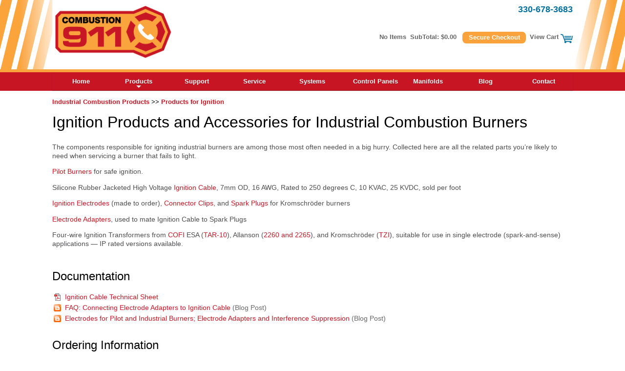

--- FILE ---
content_type: text/html
request_url: https://www.combustion911.com/ignition/
body_size: 7916
content:
<!doctype html>
<html><!-- InstanceBegin template="/Templates/C911-basic.dwt" codeOutsideHTMLIsLocked="false" -->
<head>
<meta charset="utf-8">
<!-- InstanceBeginEditable name="doctitle" -->
<title>Ignition Products for Industrial Combustion Burners</title>
<!-- InstanceEndEditable -->
<!-- Google tag (gtag.js) -->
<script async src="https://www.googletagmanager.com/gtag/js?id=G-FD0Q268WFE"></script>
<script>
  window.dataLayer = window.dataLayer || [];
  function gtag(){dataLayer.push(arguments);}
  gtag('js', new Date());
  gtag('config', 'G-FD0Q268WFE');
</script>
<!-- Google Tag Manager -->
<script>(function(w,d,s,l,i){w[l]=w[l]||[];w[l].push({'gtm.start':
new Date().getTime(),event:'gtm.js'});var f=d.getElementsByTagName(s)[0],
j=d.createElement(s),dl=l!='dataLayer'?'&l='+l:'';j.async=true;j.src=
'https://www.googletagmanager.com/gtm.js?id='+i+dl;f.parentNode.insertBefore(j,f);
})(window,document,'script','dataLayer','GTM-KD4F777S');</script>
<!-- End Google Tag Manager -->
<meta name="viewport" content="width=device-width, initial-scale=1">
<!-- InstanceBeginEditable name="head" -->
<meta name="Description" content="Ignition Products for Industrial Combustion Burners from Combustion 911." />
<link rel="canonical" href="https://www.combustion911.com/ignition/" />
<!-- InstanceEndEditable -->
<link href="/css/c911.css" rel="stylesheet" type="text/css">
<script src="/js/complete.js"></script>
<link rel="apple-touch-icon" sizes="180x180" href="/apple-touch-icon.png">
<link rel="icon" type="image/png" sizes="32x32" href="/favicon-32x32.png">
<link rel="icon" type="image/png" sizes="16x16" href="/favicon-16x16.png">
<link rel="manifest" href="/site.webmanifest">
<meta name="robots" content="index,follow" />
<meta name="robots" content="NOODP,NOYDIR" />
<script>(function(){var id = 'd52add74-34f8-11ed-a2a0-0242ac130002';var ci_search = document.createElement('script');ci_search.type = 'text/javascript';ci_search.async = true;ci_search.src = 'https://cse.expertrec.com/api/js/ci_common.js?id=' + id;var s = document.getElementsByTagName('script')[0];s.parentNode.insertBefore(ci_search, s);})();</script>
</head>
<body>
<!-- Google Tag Manager (noscript) -->
<noscript><iframe src="https://www.googletagmanager.com/ns.html?id=GTM-KD4F777S"
height="0" width="0" style="display:none;visibility:hidden"></iframe></noscript>
<!-- End Google Tag Manager (noscript) -->
<div class="head">
<div class="lfhd"><img src="/images/bg/header-left.png" width="124" height="148" alt="Combustion 911 Header Background" style="padding: 0; margin: 0"/></div>
<div class="midhd">
  <div class="logo">
	  <div class="logoimg"><img src="/images/combustion-911-logo.png" alt="Combustion 911 - Combustion System, Parts, and Service"/></div>
	  <div class="logotxt"><span class="ssci">Supplying and Serving<br />the Combustion Industry</span><br />
	  <span class="oec">An Olsträd Corporation Company</span></div>
  </div>
  <div class="minicart">
    <div class="phn"><a href="tel:+13306783683">330-678-3683</a></div>
    <div class="srch"><ci-search></ci-search></div>
    <div class="cart">
    <form method="post" action="https://secure.combustion911.com/cgi-bin/UCEditor">
    <input type="hidden" name="merchantId" value="C911" />
    <script type="text/javascript" src="https://secure.combustion911.com/cgi-bin/UCJavaScript?MerchantID=C911&amp;type=count"></script>&nbsp;&nbsp;SubTotal:&nbsp;<script type="text/javascript" src="https://secure.combustion911.com/cgi-bin/UCJavaScript?MerchantID=C911&amp;type=total"></script>&nbsp;&nbsp;
    <input type="submit" name="submit" value="Secure Checkout" class="checkout" style="background-color: #FAA33C; color: white; border: none; border-radius: 8px; height: 24px; cursor:pointer;" />&nbsp;&nbsp;<a href="https://secure.combustion911.com/cgi-bin/UCEditor?MerchantID=C911"><span class="hide930">View Cart</span>&nbsp;<img src="/images/shopping-cart.png" width="25" height="20" alt="View Combustion 911 Shopping Cart" class="cartimg"/></a>
    </form>
    </div>
  </div>
</div>
<div class="rthd"><img src="/images/bg/header-right.png" width="124" height="148" alt="Combustion 911 Header Background" style="padding: 0; margin: 0"/></div>
</div> 
<div class="navcont">
  <div class="navlft">&nbsp;</div>
  <div class="navmid">
    <nav> <a id="menu-button"></a>
      <div id="menu-container">
        <ul id="main-menu" class="sm sm-blue">
          <li><a href="https://www.combustion911.com/">Home</a></li>
          <li><a href="https://www.combustion911.com/products/">Products</a>
            <ul>
              <li><a href="https://www.combustion911.com/brands.html">Brands</a>
                <ul>
                  <li><a href="https://www.combustion911.com/allanson.html">Allanson</a></li>
                  <li><a href="https://www.combustion911.com/c911.html">Combustion 911</a></li>
                  <li><a href="https://www.combustion911.com/contrive.html">Contrive</a></li>
                  <li><a href="https://www.combustion911.com/elektrogas.html">Elektrogas</a></li>
                  <li><a href="https://www.combustion911.com/esa.html">ESA</a></li>
                  <li><a href="https://www.combustion911.com/kromschroder.html">Kromschroder</a></li>
                  <li><a href="https://www.combustion911.com/santin.html">Santin</a></li>
                </ul>
              </li>
              <li><a href="https://www.combustion911.com/ignition/">Ignition Parts</a></li>
              <li><a href="https://www.combustion911.com/products/flame-safety-and-burner-control/">Burner Controls</a>
                <ul>
                  <li><a href="https://www.combustion911.com/products/flame-safety-and-burner-control/q2/">Q2</a></li>
                  <li><a href="https://www.combustion911.com/products/flame-safety-and-burner-control/qbk-basic/">QBK-Basic</a></li>
                  <li><a href="https://www.combustion911.com/products/flame-safety-and-burner-control/qbk-full/">QBK-Full</a></li>
                  <li><a href="https://www.combustion911.com/products/flame-safety-and-burner-control/qbk-mini/">QBK-Mini</a></li>
                  <li><a href="https://www.combustion911.com/products/flame-safety-and-burner-control/qzero/">QZero Flame Detector</a></li>
                  <li><a href="https://www.combustion911.com/products/flame-safety-and-burner-control/zero/">Zero</a></li>
                  <li><a href="https://www.combustion911.com/products/flame-safety-and-burner-control/estro/">ESTRO</a></li>
                  <li><a href="https://www.combustion911.com/products/bcu-burner-control-units/">BCU Series</a>
                    <ul>
                      <li><a href="https://www.combustion911.com/products/bcu-burner-control-units/bcu-370/">BCU 370</a></li>
                      <li><a href="https://www.combustion911.com/products/bcu-burner-control-units/bcu-460/">BCU 460</a></li>
                      <li><a href="https://www.combustion911.com/products/bcu-burner-control-units/bcu-465/">BCU 465</a></li>
                      <li><a href="https://www.combustion911.com/products/bcu-burner-control-units/bcu-480/">BCU 480</a></li>
                      <li><a href="https://www.combustion911.com/products/bcu-burner-control-units/bcu-560/">BCU 560</a></li>
                      <li><a href="https://www.combustion911.com/products/bcu-burner-control-units/bcu-565/">BCU 565</a></li>
                      <li><a href="https://www.combustion911.com/products/bcu-burner-control-units/bcu-570/">BCU 570</a></li>
                      <li><a href="https://www.combustion911.com/products/bcu-burner-control-units/bcu-580/">BCU 580</a></li>
                    </ul>
                  </li>
                  <li><a href="https://www.combustion911.com/products/pf-19-burner-control-system/">PF-19 System</a>
                    <ul>
                      <li><a href="#">Burner Controls</a>
                        <ul>
                          <li><a href="https://www.combustion911.com/products/pf-19-burner-control-system/pfu-760/">PFU 760</a></li>
                          <li><a href="https://www.combustion911.com/products/pf-19-burner-control-system/pfu-780/">PFU 780</a></li>
                        </ul>
                      </li>
                      <li><a href="https://www.combustion911.com/products/pf-19-burner-control-system/pff-704/">PFF 704 (Flame Relay)</a></li>
                      <li><a href="https://www.combustion911.com/products/pf-19-burner-control-system/pfp-700/">PFP 700 (Power Supply)</a></li>
                      <li><a href="https://www.combustion911.com/products/pf-19-burner-control-system/pfa-700a/">PFA 700N (Field BUS Interface)</a></li>
                      <li><a href="https://www.combustion911.com/products/pf-19-burner-control-system/pfr-704/">PFR 704 (Relay Module)</a></li>
                      <li><a href="https://www.combustion911.com/products/pf-19-burner-control-system/mpt-700/">MPT 700 (Impulse System)</a></li>
                    </ul>
                  </li>
                  <li><a href="https://www.combustion911.com/products/flame-safety-and-burner-control/ifd-258/">IFD 258</a></li>
                </ul>
              </li>
              <li><a href="https://www.combustion911.com/products/industrial-gas-valves/">Valves</a>
                <ul>
                  <li><a href="https://www.combustion911.com/products/industrial-gas-valves/butterfly/">Butterfly Valves</a>
                    <ul>
                      <li><a href="https://www.combustion911.com/products/industrial-gas-valves/butterfly/vf/">VF</a></li>
                      <li><a href="https://www.combustion911.com/products/industrial-gas-valves/butterfly/vft/">VFT</a></li>
                      <li><a href="https://www.combustion911.com/products/industrial-gas-valves/butterfly/vfh/">VFH</a></li>
                      <li><a href="https://www.combustion911.com/products/industrial-gas-valves/butterfly/bvg/">BVG</a></li>
                      <li><a href="https://www.combustion911.com/products/industrial-gas-valves/butterfly/bvh/">BVH</a></li>
                      <li><a href="https://www.combustion911.com/products/industrial-gas-valves/butterfly/bvhm/">BVHM</a></li>
                      <li><a href="https://www.combustion911.com/products/industrial-gas-valves/butterfly/bvhs/">BVHS</a></li>
                    </ul>
                  </li>
                  <li><a href="https://www.combustion911.com/products/industrial-gas-valves/solenoid/">Solenoid Valves</a>
                    <ul>
                      <li><a href="https://www.combustion911.com/products/industrial-gas-valves/solenoid/vmm/">VMM</a></li>
                      <li><a href="https://www.combustion911.com/products/industrial-gas-valves/solenoid/vmr-otn/">VMR..OTN</a></li>
                      <li><a href="https://www.combustion911.com/products/industrial-gas-valves/solenoid/vmr-vml/vmr.html">VMR</a></li>
                      <li><a href="https://www.combustion911.com/products/industrial-gas-valves/solenoid/vmr-vml/vml.html">VML</a></li>
                      <li><a href="https://www.combustion911.com/products/industrial-gas-valves/solenoid/vra-vla-vta/">VRA, VLA, VTA</a></li>
                      <li><a href="https://www.combustion911.com/products/industrial-gas-valves/solenoid/vas/">VAS</a></li>
                      <li><a href="https://www.combustion911.com/products/industrial-gas-valves/solenoid/vcs/">VCS</a></li>
                      <li><a href="https://www.combustion911.com/products/industrial-gas-valves/solenoid/vr/">VR</a></li>
                      <li><a href="#">with Regulators built-in</a>
                        <ul>
                          <li><a href="https://www.combustion911.com/products/industrial-gas-valves/solenoid/vad/">VAD</a></li>
                          <li><a href="https://www.combustion911.com/products/industrial-gas-valves/solenoid/vag/">VAG</a></li>
                          <li><a href="https://www.combustion911.com/products/industrial-gas-valves/solenoid/vah/">VAH</a></li>
                          <li><a href="https://www.combustion911.com/products/industrial-gas-valves/solenoid/vav/">VAV</a></li>
                        </ul>
                      </li>
						<li><a href="https://www.combustion911.com/products/industrial-gas-valves/solenoid/vmr-vml/spare-parts/">Spare Parts for VMR, VML &amp; VMM</a></li>
                    </ul>
                  </li>
                  <li><a href="https://www.combustion911.com/products/industrial-gas-valves/ball/t-100ne/">Ball Valves</a></li>
                  <li><a href="https://www.combustion911.com/products/industrial-gas-valves/vent/">Vent Valves</a>
                    <ul>
                      <li><a href="https://www.combustion911.com/products/industrial-gas-valves/vent/vmrna/">Vent Valve VMRNA</a></li>
                      <li><a href="https://www.combustion911.com/products/industrial-gas-valves/vent/van/">Vent Valve VAN</a></li>
                    </ul>
                  </li>
                  <li><a href="https://www.combustion911.com/products/industrial-gas-valves/needle/nv/">Needle Valve NV</a></li>
                  <li><a href="https://www.combustion911.com/products/industrial-gas-valves/limiting-orifice/gaf/">Limiting Orifice Valve GAF</a></li>
                  <li><a href="https://www.combustion911.com/products/industrial-gas-valves/linear-control/lmv/">Linear Flow Control Valve LMV</a></li>
                  <li><a href="https://www.combustion911.com/products/industrial-gas-valves/safety-relief/vsbv/">Safety Relief Valve VSBV</a></li>
                  <li><a href="https://www.combustion911.com/products/industrial-gas-valves/safety-shut-off/">Safety Shut-off Valves</a>
                    <ul>
                      <li><a href="https://www.combustion911.com/products/industrial-gas-valves/solenoid/vas/">VAS</a></li>
                      <li><a href="https://www.combustion911.com/products/industrial-gas-valves/solenoid/vmr-vml/vmr.html">VMR</a></li>
                      <li><a href="https://www.combustion911.com/products/industrial-gas-valves/solenoid/vmr-otn/">VMR..OTN</a></li>
                      <li><a href="https://www.combustion911.com/products/industrial-gas-valves/solenoid/vmr-vml/vml.html">VML</a></li>
                      <li><a href="https://www.combustion911.com/products/industrial-gas-valves/solenoid/vag/">VAG</a></li>
                      <li><a href="https://www.combustion911.com/products/industrial-gas-valves/solenoid/vad/">VAD</a></li>
                      <li><a href="https://www.combustion911.com/products/regulators/gas-pressure/jsav/">JSAV</a></li>
                    </ul>
                  </li>
                </ul>
              </li>
              <li><a href="https://www.combustion911.com/products/industrial-burners/">Burners</a>
                <ul>
                  <li><a href="https://www.combustion911.com/products/industrial-burners/package/">Package Burners</a>
                    <ul>
                      <li><a href="https://www.combustion911.com/products/industrial-burners/mxs/">MXS</a></li>
                      <li><a href="https://www.combustion911.com/products/industrial-burners/epb/">EPB</a></li>
                      <li><a href="https://www.combustion911.com/products/industrial-burners/fc/">FC</a></li>
                    </ul>
                  </li>
                  <li><a href="https://www.combustion911.com/products/industrial-burners/medium-velocity/">Medium Velocity</a>
                    <ul>
                      <li><a href="https://www.combustion911.com/products/industrial-burners/bio/">BIO</a></li>
                      <li><a href="https://www.combustion911.com/products/industrial-burners/emb/">EMB</a></li>
                      <li><a href="https://www.combustion911.com/products/industrial-burners/n-bfn/">N-BFN</a></li>
                      <li><a href="https://www.combustion911.com/products/industrial-burners/rt/">RT</a></li>
                      <li><a href="https://www.combustion911.com/products/industrial-burners/zio/">ZIO</a></li>
                    </ul>
                  </li>
                  <li><a href="https://www.combustion911.com/products/industrial-burners/high-velocity/">High Velocity</a>
                    <ul>
                      <li><a href="https://www.combustion911.com/products/industrial-burners/bic/">BIC</a></li>
                      <li><a href="https://www.combustion911.com/products/industrial-burners/emb-sik/">EMB-SIK</a></li>
                      <li><a href="https://www.combustion911.com/products/industrial-burners/emb-sik-da/">EMB-SIK-DA</a></li>
                      <li><a href="https://www.combustion911.com/products/industrial-burners/emb-sik-nxt/">EMB-SIK-NXT</a></li>
                      <li><a href="https://www.combustion911.com/products/industrial-burners/n-bfn/">N-BFN</a></li>
                      <li><a href="https://www.combustion911.com/products/industrial-burners/reko-sik-nxt-ff/">REKO-SIK-NXT-FF</a></li>
                      <li><a href="https://www.combustion911.com/products/industrial-burners/reko-sik-nxt-rt/">REKO-SIK-NXT-RT</a></li>
                      <li><a href="https://www.combustion911.com/products/industrial-burners/reko-sik-nxt-sw/">REKO-SIK-NXT-SW</a></li>
                      <li><a href="https://www.combustion911.com/products/industrial-burners/zic/">ZIC</a></li>
                    </ul>
                  </li>
                  <li><a href="https://www.combustion911.com/products/industrial-burners/flat-flame/">Flat Flame</a>
                    <ul>
                      <li><a href="https://www.combustion911.com/products/industrial-burners/esw/">ESW</a></li>
                      <li><a href="https://www.combustion911.com/products/industrial-burners/n-bfn/">N-BFN</a></li>
                      <li><a href="https://www.combustion911.com/products/industrial-burners/reko-sik-nxt-sw/">REKO-SIK-NXT-SW</a></li>
                    </ul>
                  </li>
                  <li><a href="https://www.combustion911.com/products/industrial-burners/ribbon/">Ribbon</a>
                    <ul>
                      <li><a href="https://www.combustion911.com/products/industrial-burners/ab-abm/">AB and ABM</a></li>
                    </ul>
                  </li>
                  <li><a href="https://www.combustion911.com/products/industrial-burners/pilot-burners/">Pilot Burners</a>
                    <ul>
                      <li><a href="https://www.combustion911.com/products/industrial-burners/pilot-burners/zai/">ZAI</a></li>
                      <li><a href="https://www.combustion911.com/products/industrial-burners/pilot-burners/zkih/">ZKIH</a></li>
                      <li><a href="https://www.combustion911.com/products/industrial-burners/pilot-burners/zmi/">ZMI</a></li>
                    </ul>
                  </li>
                  <li><a href="https://www.combustion911.com/products/ceramic-burner-tubes/tsc/">Burner Tubes TSC</a></li>
                </ul>
              </li>
              <li><a href="https://www.combustion911.com/products/pressure-switches/">Pressure Switches</a>
                <ul>
                  <li><a href="https://www.combustion911.com/products/pressure-switches/c911-p/">C911-P</a></li>
                  <li><a href="https://www.combustion911.com/products/pressure-switches/dg/">DG</a></li>
                  <li><a href="https://www.combustion911.com/products/pressure-switches/dg-vct/">DG..VCT</a></li>
                  <li><a href="https://www.combustion911.com/products/pressure-switches/dl/">DL</a></li>
                </ul>
              </li>
              <li><a href="https://www.combustion911.com/products/regulators/">Regulators</a>
                <ul>
                  <li><a href="https://www.combustion911.com/products/regulators/gas-air-ratio/">Gas/Air Ratio</a>
                    <ul>
                      <li><a href="https://www.combustion911.com/products/regulators/gas-air-ratio/rag/">RAG</a></li>
                      <li><a href="https://www.combustion911.com/products/regulators/gas-air-ratio/gik/">GIK</a></li>
                      <li><a href="https://www.combustion911.com/products/regulators/gas-air-ratio/gikh/">GIKH</a></li>
                    </ul>
                  </li>
                  <li><a href="https://www.combustion911.com/products/regulators/gas-pressure/">Gas Pressure</a>
                    <ul>
                      <li><a href="https://www.combustion911.com/products/regulators/gas-pressure/gdj/">GDJ</a></li>
                      <li><a href="https://www.combustion911.com/products/regulators/gas-pressure/vgbf/">VGBF</a></li>
                      <li><a href="https://www.combustion911.com/products/regulators/gas-pressure/jsav/">JSAV</a></li>
                      <li><a href="https://www.combustion911.com/products/regulators/gas-pressure/r-rf/">R/RF</a></li>
                      <li><a href="https://www.combustion911.com/products/regulators/gas-pressure/r-125-rs-125/">R/RS</a></li>
                    </ul>
                  </li>
                </ul>
              </li>
              <li><a href="https://www.combustion911.com/products/uv-detectors/">UV Detectors</a>
                <ul>
                  <li><a href="https://www.combustion911.com/products/uv-detectors/uv1/">UV1</a></li>
                  <li><a href="https://www.combustion911.com/products/uv-detectors/uv4h/">UV4H</a></li>
                  <li><a href="https://www.combustion911.com/products/uv-detectors/uv-2/">UV-2</a></li>
                  <li><a href="https://www.combustion911.com/products/uv-detectors/uvs/">UVS</a></li>
                </ul>
              </li>
              <li><a href="https://www.combustion911.com/products/actuators/">Actuators</a>
                <ul>
                  <li><a href="https://www.combustion911.com/products/actuators/sr-sl-st/">SR, SL, ST</a></li>
                  <li><a href="https://www.combustion911.com/products/actuators/mz5/">MZ2, MZ3, MZ5</a></li>
                  <li><a href="https://www.combustion911.com/products/actuators/mz/">MZ4A, MZ7</a></li>
                  <li><a href="https://www.combustion911.com/products/actuators/ic-20/">IC 20</a></li>
                  <li><a href="https://www.combustion911.com/products/actuators/ic-40/">IC 40</a></li>
                  <li><a href="https://www.combustion911.com/products/actuators/ic-50/">IC 50</a></li>
                  <li><a href="https://www.combustion911.com/products/actuators/mb-7-solenoid/">MB 7</a></li>
                </ul>
              </li>
              <li><a href="https://www.combustion911.com/products/ignition-transformers/">Ignition Transformers</a>
                <ul>
                  <li><a href="https://www.combustion911.com/products/ignition-transformers/cofi/">COFI</a></li>
                  <li><a href="https://www.combustion911.com/products/ignition-transformers/2260-2265/">2260 and 2265</a></li>
                  <li><a href="https://www.combustion911.com/products/ignition-transformers/tar-10/">TAR-10</a></li>
                  <li><a href="https://www.combustion911.com/products/ignition-transformers/tgi/">TGI</a></li>
                  <li><a href="https://www.combustion911.com/products/ignition-transformers/tzi/">TZI</a></li>
                </ul>
              </li>
              <li><a href="https://www.combustion911.com/products/accessories/">Other Accessories</a>
                <ul>
                  <li><a href="https://www.combustion911.com/products/accessories/ignition-cable/">Ignition Cable</a></li>
                  <li><a href="https://www.combustion911.com/products/electrodes/">Electrodes</a></li>
                  <li><a href="https://www.combustion911.com/products/electrode-adapters/">Electrode Boots</a></li>
                  <li><a href="https://www.combustion911.com/products/accessories/spark-plug-a1/">C911-A1 (Spark Plug)</a></li>
                  <li><a href="https://www.combustion911.com/products/gas-filters/">Gas Filters</a></li>
                  <li><a href="https://www.combustion911.com/products/flow-meters/">Flow Meters</a></li>
                  <li><a href="https://www.combustion911.com/products/flex-connectors/">Flex Connectors</a></li>
                  <li><a href="https://www.combustion911.com/products/orifice-assemblies/">Orifice Assemblies</a></li>
                  <li><a href="https://www.combustion911.com/products/accessories/pressure-gauge/tps/">Pressure Gauge</a></li>
                  <li><a href="https://www.combustion911.com/products/valve-proving-controls/">Tightness Check</a></li>
                  <li><a href="https://www.combustion911.com/products/linear-flow-control/vfc/">Linear Flow Control VFC</a></li>
                  <li><a href="https://www.combustion911.com/products/probes/">Carbon and Oxygen Probes</a></li>
				<li><a href="https://www.combustion911.com/products/industrial-gas-valves/solenoid/vmr-vml/spare-parts/">Spare Parts for VMR, VML &amp; VMM safety shut off valves</a></li>	
                </ul>
              </li>
              <li><a href="https://www.combustion911.com/products/last-call">Last Call</a> </li>
            </ul>
          </li>
          <li><a href="https://www.combustion911.com/support/">Support</a></li>
          <li><a href="https://www.combustion911.com/service/">Service</a></li>
          <li><a href="https://www.combustion911.com/systems/">Systems</a></li>
          <li><a href="https://www.combustion911.com/control-panels/">Control Panels</a></li>
          <li><a href="https://www.combustion911.com/manifolds/">Manifolds</a></li>
          <li><a href="https://www.combustion911.com/blog/">Blog</a></li>
          <li><a href="https://www.combustion911.com/company/contact/">Contact</a></li>
        </ul>
      </div>
    </nav>
  </div>
  <div class="navrt">&nbsp;</div>
</div>

<div class="mainwrapper">
  <div class="lfct">&nbsp;</div>
  <div class="midct"><!-- InstanceBeginEditable name="body" -->
    <div id="breadcrumb-container">
      <ul itemscope="" itemtype="https://schema.org/BreadcrumbList">
        <li itemprop="itemListElement" itemscope="" itemtype="https://schema.org/ListItem"> <a itemtype="https://schema.org/Thing" itemprop="item" href="https://www.combustion911.com/products/"><span itemprop="name">Industrial Combustion Products</span></a>
          <meta itemprop="position" content="1">
        </li>
        &gt;&gt;
        <li itemprop="itemListElement" itemscope="" itemtype="https://schema.org/ListItem"> <a itemtype="https://schema.org/Thing" itemprop="item" href="https://www.combustion911.com/ignition/"><span itemprop="name">Products for Ignition</span></a>
          <meta itemprop="position" content="2">
        </li>
      </ul>
    </div>
    <h1>Ignition Products and Accessories for Industrial Combustion Burners</h1>
    <p>The components responsible for igniting industrial burners are among those most often needed in a big hurry. Collected here are all the related parts you’re likely to need when servicing a burner that fails to light.</p>
    <p><a href="/products/industrial-burners/pilot-burners/">Pilot Burners</a> for safe ignition.</p>
    <p>Silicone Rubber Jacketed High Voltage <a href="../products/accessories/ignition-cable/index.html">Ignition Cable</a>, 7mm OD, 16 AWG, Rated to 250 degrees C, 10 KVAC, 25 KVDC, sold per foot</p>
    <p><a href="../products/electrodes/index.html">Ignition Electrodes</a> (made to order), <a href="../products/accessories/spring-clip-connector/index.html">Connector Clips</a>, and <a href="../products/accessories/spark-plug-a1/index.html">Spark Plugs</a> for Kromschröder burners</p>
    <p><a href="../products/electrode-adapters/index.html">Electrode Adapters</a>, used to mate Ignition Cable to Spark Plugs</p>
    <p>Four-wire Ignition Transformers from <a href="/products/ignition-transformers/cofi/">COFI</a> ESA (<a href="/products/ignition-transformers/tar-10/">TAR-10</a>), Allanson (<a href="/products/ignition-transformers/2260-2265/">2260 and 2265</a>), and Kromschröder (<a href="/products/ignition-transformers/tzi/">TZI</a>), suitable for use in single electrode (spark-and-sense) applications — IP rated versions available.</p>
    <h2>Documentation</h2>
    <table>
      <tr>
        <td class="documentation-cell"><a href="/support/documentation/ignition-cable/ignition-cable-specs.pdf" onClick="_gaq.push(['_trackEvent', 'Downloads', 'PDF_Techinfo', '/support/documentation/ignition-cable/ignition-cable-specs.pdf']);" target="_blank" title="View Combusion 911 Ignition Cable Technical Information"><img src="/images/icons/tiny_pdf_icon.jpg" alt="View Combusion 911 Ignition Cable Technical Information" width="15" height="15" title="View Combusion 911 Ignition Cable Technical Information" /></a></td>
        <td class="documentation-cell"><a href="/support/documentation/ignition-cable/ignition-cable-specs.pdf" onClick="_gaq.push(['_trackEvent', 'Downloads', 'PDF_Techinfo', 'support/documentation/ignition-cable/ignition-cable-specs.pdf']);" target="_blank" title="View Combusion 911 Ignition Cable Technical Information">Ignition Cable Technical Sheet</a></td>
      </tr>
      <tr>
        <td class="documentation-cell"><a href="/blog/industrial-burners/faq-connecting-electrode-adapters-to-ignition-cable/" target="_blank" title="Connecting Electrode Adapters to Ignition Cable"><img src="/images/icons/tiny_blog_icon.jpg" alt="View Blog Article regarding Kromschroder Product Labels and Type Codes" width="15" height="15" title="Connecting Electrode Adapters to Ignition Cable" /></a></td>
        <td class="documentation-cell"><a href="/blog/industrial-burners/faq-connecting-electrode-adapters-to-ignition-cable/" target="_blank" title="Connecting Electrode Adapters to Ignition Cable">FAQ: Connecting Electrode Adapters to Ignition Cable</a> (Blog Post)</td>
      </tr>
      <tr>
        <td class="documentation-cell"><a href="/blog/pressure-switches/faq-dl-dg-pressure-switches/" target="_blank"><img src="/images/icons/tiny_blog_icon.jpg" alt="FAQ Electrode Adapters and Interference Suppression" width="15" height="15" title="FAQ Electrode Adapters and Interference Suppression" /></a></td>
        <td class="documentation-cell"><a href="/blog/industrial-burners/faq-electrode-adapters/" title="FAQ Electrode Adapters and Interference Suppression">Electrodes for Pilot and Industrial Burners; Electrode Adapters and Interference Suppression</a> (Blog Post)</td>
      </tr>
    </table>
    <h2>Ordering Information</h2>
    <table class="order-table">
      <tr>
        <td class="order-head">Model and Description</td>
        <td class="order-head">Price</td>
        <td class="order-head">Cart</td>
      </tr>
      <tr>
        <td class="order-text" colspan="3"><span class="strong">Pilot Burners</span></td>
      </tr>
      <tr>
        <td class="order-text"><span class="strong">ZAI TN</span><br />
          Atmospheric pilot burner; Capacity: 3 kW (approx. 2500 kcal/h); Direct ignition and ionization control; For natural gas and propane</td>
        <td class="order-price"><a href="mailto:support_ab@combustion911.com"> Contact Us</a></td>
        <td class="order-cart">Not Available for Online Order</td>
      </tr>
      <tr>
        <td class="order-text"><span class="strong">ZKIH 150/100R</span><br />
          Pilot burner with forced air supply; Burner Size: 150mm; Flame tube length: 100mm; Connection: Rp internal thread.</td>
        <td class="order-price"><a href="mailto:support_ab@combustion911.com"> Contact Us</a></td>
        <td class="order-cart">Not Available for Online Order</td>
      </tr>
      <tr>
        <td class="order-text"><span class="strong">ZKIH 200/100R</span><br />
          Pilot burner with forced air supply; Burner Size: 200mm; Flame tube length: 100mm; Connection: Rp internal thread.</td>
        <td class="order-price"><a href="mailto:support_ab@combustion911.com"> Contact Us</a></td>
        <td class="order-cart">Not Available for Online Order</td>
      </tr>
      <tr>
        <td class="order-text"><span class="strong">ZKIH 300/100R</span><br />
          Pilot burner with forced air supply; Burner Size: 300mm; Flame tube length: 100mm; Connection: Rp internal thread.</td>
        <td class="order-price"><a href="mailto:support_ab@combustion911.com"> Contact Us</a></td>
        <td class="order-cart">Not Available for Online Order</td>
      </tr>
      <tr>
        <td class="order-text"><span class="strong">ZKIH 400/100R</span><br />
          Pilot burner with forced air supply; Burner Size: 400mm; Flame tube length: 400mm; Connection: Rp internal thread.</td>
        <td class="order-price"><a href="mailto:support_ab@combustion911.com"> Contact Us</a></td>
        <td class="order-cart">Not Available for Online Order</td>
      </tr>
      <tr>
        <td class="order-text"><span class="strong">ZKIH 500/100R</span><br />
          Pilot burner with forced air supply; Burner Size: 500mm; Flame tube length: 400mm; Connection: Rp internal thread.</td>
        <td class="order-price"><a href="mailto:support_ab@combustion911.com"> Contact Us</a></td>
        <td class="order-cart">Not Available for Online Order</td>
      </tr>
      <tr>
        <td class="order-text"><span class="strong">ZKIH ADAPT</span><br />
          Adapter set ZKIH - NPT</td>
        <td class="order-price"><a href="mailto:support_ab@combustion911.com"> Contact Us</a></td>
        <td class="order-cart">Not Available for Online Order</td>
      </tr>
      <tr>
        <td class="order-text"><span class="strong">ZMI 16TB150N</span><br />
          Pilot burner with forced air supply; Burner Size: 16mm; Flame tube length: 150mm; Connection: NPT internal thread.</td>
        <td class="order-price"><a href="mailto:support_ab@combustion911.com"> Contact Us</a></td>
        <td class="order-cart">Not Available for Online Order</td>
      </tr>
      <tr>
        <td class="order-text"><span class="strong">ZMI 16TB200N</span><br />
          Pilot burner with forced air supply; Burner Size: 16mm; Flame tube length: 200mm; Connection: NPT internal thread.</td>
        <td class="order-price"><a href="mailto:support_ab@combustion911.com"> Contact Us</a></td>
        <td class="order-cart">Not Available for Online Order</td>
      </tr>
      <tr>
        <td class="order-text"><span class="strong">ZMI 16TB300N</span><br />
          Pilot burner with forced air supply; Burner Size: 16mm; Flame tube length: 300mm; Connection: NPT internal thread.</td>
        <td class="order-price"><a href="mailto:support_ab@combustion911.com"> Contact Us</a></td>
        <td class="order-cart">Not Available for Online Order</td>
      </tr>
      <tr>
        <td class="order-text"><span class="strong">ZMI 16TB400N</span><br />
          Pilot burner with forced air supply; Burner Size: 16mm; Flame tube length: 400mm; Connection: NPT internal thread.</td>
        <td class="order-price"><a href="mailto:support_ab@combustion911.com"> Contact Us</a></td>
        <td class="order-cart">Not Available for Online Order</td>
      </tr>
      <tr>
        <td class="order-text"><span class="strong">ZMI 16TB500N</span><br />
          Pilot burner with forced air supply; Burner Size: 16mm; Flame tube length: 500mm; Connection: NPT internal thread.</td>
        <td class="order-price"><a href="mailto:support_ab@combustion911.com"> Contact Us</a></td>
        <td class="order-cart">Not Available for Online Order</td>
      </tr>
      <tr>
        <td class="order-text"><span class="strong">ZMI 16TB600N</span><br />
          Pilot burner with forced air supply; Burner Size: 16mm; Flame tube length: 600mm; Connection: NPT internal thread.</td>
        <td class="order-price"><a href="mailto:support_ab@combustion911.com"> Contact Us</a></td>
        <td class="order-cart">Not Available for Online Order</td>
      </tr>
      <tr>
        <td class="order-text"><span class="strong">ZMI 25TB150N</span><br />
          Pilot burner with forced air supply; Burner Size: 25mm; Flame tube length: 150mm; Connection: NPT internal thread.</td>
        <td class="order-price"><a href="mailto:support_ab@combustion911.com"> Contact Us</a></td>
        <td class="order-cart">Not Available for Online Order</td>
      </tr>
      <tr>
        <td class="order-text"><span class="strong">ZMI 25TB200N</span><br />
          Pilot burner with forced air supply; Burner Size: 25mm; Flame tube length: 200mm; Connection: NPT internal thread.</td>
        <td class="order-price"><a href="mailto:support_ab@combustion911.com"> Contact Us</a></td>
        <td class="order-cart">Not Available for Online Order</td>
      </tr>
      <tr>
        <td class="order-text"><span class="strong">ZMI 25TB300N</span><br />
          Pilot burner with forced air supply; Burner Size: 25mm; Flame tube length: 300mm; Connection: NPT internal thread.</td>
        <td class="order-price"><a href="mailto:support_ab@combustion911.com"> Contact Us</a></td>
        <td class="order-cart">Not Available for Online Order</td>
      </tr>
      <tr>
        <td class="order-text"><span class="strong">ZMI 25TB400N</span><br />
          Pilot burner with forced air supply; Burner Size: 25mm; Flame tube length: 400mm; Connection: NPT internal thread.</td>
        <td class="order-price"><a href="mailto:support_ab@combustion911.com"> Contact Us</a></td>
        <td class="order-cart">Not Available for Online Order</td>
      </tr>
      <tr>
        <td class="order-text"><span class="strong">ZMI 25TB500N</span><br />
          Pilot burner with forced air supply; Burner Size: 25mm; Flame tube length: 500mm; Connection: NPT internal thread.</td>
        <td class="order-price"><a href="mailto:support_ab@combustion911.com"> Contact Us</a></td>
        <td class="order-cart">Not Available for Online Order</td>
      </tr>
      <tr>
        <td class="order-text"><span class="strong">ZMI 25TB600N</span><br />
          Pilot burner with forced air supply; Burner Size: 25mm; Flame tube length: 600mm; Connection: NPT internal thread.</td>
        <td class="order-price"><a href="mailto:support_ab@combustion911.com"> Contact Us</a></td>
        <td class="order-cart">Not Available for Online Order</td>
      </tr>
      <tr>
        <td class="order-text" colspan="3"><span class="strong">Accessories</span></td>
      </tr>
      <tr>
        <td class="order-text"><span class="strong">Ignition Cable</span><br />
          Silicone Rubber Jacketed High Voltage Ignition Cable; 10KVAC, 25KVDC; 7mm OD; 16 AWG; -112°F(-80°C) — 482°F (+250°C)</td>
        <td class="order-price"><script type="text/javascript" src="https://secure.combustion911.com/cgi-bin/UCPrice?MERCHANTID=C911&amp;ITEM=41661-K&amp;output=Javascript"></script></td>
        <td class="order-text"><form method="post" action="https://secure.combustion911.com/cgi-bin/UCEditor">
            <input type="hidden" name="merchantId" value="C911" />
            <input type="hidden" name="add" value="41661-K" />
            <input type="hidden" name="sendtourl" class="sendtourl" value="" />
            <input type="hidden" name="quantity" value="1" />
            <input type="image" src="/images/add-to-cart-new.png" width="100" height="30" alt="Add to Cart" />
          </form></td>
      </tr>
      <tr>
        <td class="order-text"><span class="strong">Spring Clip C911-74921607</span><br />
          Connector Clip. 7/32 &times; 1-1/2 inch; 18-8 stainless steel; Couples spark plugs and electrode rods for industrial burners</td>
        <td class="order-price"><script type="text/javascript" src="https://secure.combustion911.com/cgi-bin/UCPrice?MERCHANTID=C911&amp;ITEM=C911-74921607&amp;output=Javascript"></script></td>
        <td class="order-text"><form method="post" action="https://secure.combustion911.com/cgi-bin/UCEditor">
            <input type="hidden" name="merchantId" value="C911" />
            <input type="hidden" name="add" value="C911-74921607" />
            <input type="hidden" name="sendtourl" class="sendtourl" value="" />
            <input type="hidden" name="quantity" value="1" />
            <input type="image" src="/images/add-to-cart-new.png" width="100" height="30" alt="Add to Cart" />
          </form></td>
      </tr>
      <tr>
        <td class="order-text"><span class="strong">Spark Plug C911-A1</span><br />
          M14 &times; 1.25; 4mm connection for coupling with Electrode Boots</td>
        <td class="order-price"><script type="text/javascript" src="https://secure.combustion911.com/cgi-bin/UCPrice?MERCHANTID=C911&amp;ITEM=C911-A1&amp;output=Javascript"></script></td>
        <td class="order-cart"><form method="post" action="https://secure.combustion911.com/cgi-bin/UCEditor">
            <input type="hidden" name="merchantId" value="C911" />
            <input type="hidden" name="add" value="C911-A1" />
            <input type="hidden" name="sendtourl" class="sendtourl" value="" />
            <input type="hidden" name="quantity" value="1" />
            <input type="image" src="/images/add-to-cart-new.png" width="100" height="30" alt="Add to Cart" />
          </form></td>
      </tr>
      <tr>
        <td class="order-text"><span class="strong">Electrodes</span><br />
          for Kromschroder Burners</td>
        <td class="order-cart" colspan="2">Email <a href="mailto:support_ab@combustion911.com">support_ab@combustion911.com</a></td>
      </tr>
      <tr>
        <td class="order-text" colspan="3"><span class="strong">Electrode Boots</span></td>
      </tr>
      <tr>
        <td class="order-text"><span class="strong"> <a href="../electrode-adapters/04115301.html">04115301</a></span><br />
          Plug: 4mm; Cable end: Spiked; Angled shape.</td>
        <td class="order-price"><script type="text/javascript" src="https://secure.combustion911.com/cgi-bin/UCPrice?MERCHANTID=C911&amp;ITEM=04115301&amp;output=Javascript"></script></td>
        <td class="order-cart"><form method="post" action="https://secure.combustion911.com/cgi-bin/UCEditor">
            <input type="hidden" name="merchantId" value="C911" />
            <input type="hidden" name="add" value="04115301" />
            <input type="hidden" name="sendtourl" class="sendtourl" value="" />
            <input type="hidden" name="quantity" value="1" />
            <input type="image" src="/images/add-to-cart-new.png" width="100" height="30" alt="Add to Cart" />
          </form></td>
      </tr>
      <tr>
        <td class="order-text"><span class="strong"><a href="../electrode-adapters/04115308.html">04115308</a></span><br />
          Plug: 4mm; Cable end: Screw; Angled shape; Interference suppressed.</td>
        <td class="order-price"><script type="text/javascript" src="https://secure.combustion911.com/cgi-bin/UCPrice?MERCHANTID=C911&amp;ITEM=04115308&amp;output=Javascript"></script></td>
        <td class="order-cart"><form method="post" action="https://secure.combustion911.com/cgi-bin/UCEditor">
            <input type="hidden" name="merchantId" value="C911" />
            <input type="hidden" name="add" value="04115308" />
            <input type="hidden" name="sendtourl" class="sendtourl" value="" />
            <input type="hidden" name="quantity" value="1" />
            <input type="image" src="/images/add-to-cart-new.png" width="100" height="30" alt="Add to Cart" />
          </form></td>
      </tr>
      <tr>
        <td class="order-text"><span class="strong"><a href="../electrode-adapters/04115302.html">04115302</a></span><br />
          Plug: 4mm; Cable end: Screw; Straight shape; ZAI Ionization.</td>
        <td class="order-price"><script type="text/javascript" src="https://secure.combustion911.com/cgi-bin/UCPrice?MERCHANTID=C911&amp;ITEM=04115302&amp;output=Javascript"></script></td>
        <td class="order-cart"><form method="post" action="https://secure.combustion911.com/cgi-bin/UCEditor">
            <input type="hidden" name="merchantId" value="C911" />
            <input type="hidden" name="add" value="04115302" />
            <input type="hidden" name="sendtourl" class="sendtourl" value="" />
            <input type="hidden" name="quantity" value="1" />
            <input type="image" src="/images/add-to-cart-new.png" width="100" height="30" alt="Add to Cart" />
          </form></td>
      </tr>
      <tr>
        <td class="order-text"><span class="strong"><a href="../electrode-adapters/04115306.html">04115306</a></span><br />
          Plug: 6mm; Cable end: Screw; Straight shape; Interference suppressed; ZAI Ignition.</td>
        <td class="order-price"><script type="text/javascript" src="https://secure.combustion911.com/cgi-bin/UCPrice?MERCHANTID=C911&amp;ITEM=04115306&amp;output=Javascript"></script></td>
        <td class="order-cart"><form method="post" action="https://secure.combustion911.com/cgi-bin/UCEditor">
            <input type="hidden" name="merchantId" value="C911" />
            <input type="hidden" name="add" value="04115306" />
            <input type="hidden" name="sendtourl" class="sendtourl" value="" />
            <input type="hidden" name="quantity" value="1" />
            <input type="image" src="/images/add-to-cart-new.png" width="100" height="30" alt="Add to Cart" />
          </form></td>
      </tr>
      <tr>
        <td class="order-text"><span class="strong"><a href="../electrode-adapters/04115309.html">04115309</a></span><br />
          Plug: 4mm; Cable end: Screw; Angled shape; Silicone Rubber.</td>
        <td class="order-price"><script type="text/javascript" src="https://secure.combustion911.com/cgi-bin/UCPrice?MERCHANTID=C911&amp;ITEM=04115309&amp;output=Javascript"></script></td>
        <td class="order-cart"><form method="post" action="https://secure.combustion911.com/cgi-bin/UCEditor">
            <input type="hidden" name="merchantId" value="C911" />
            <input type="hidden" name="add" value="04115309" />
            <input type="hidden" name="sendtourl" class="sendtourl" value="" />
            <input type="hidden" name="quantity" value="1" />
            <input type="image" src="/images/add-to-cart-new.png" width="100" height="30" alt="Add to Cart" />
          </form></td>
      </tr>
      <tr>
        <td class="order-text"><span class="strong"><a href="../electrode-adapters/04115314.html">04115314</a></span><br />
          Plug: 4mm; Cable end: Screw; Straight shape; Ceramic.</td>
        <td class="order-price"><script type="text/javascript" src="https://secure.combustion911.com/cgi-bin/UCPrice?MERCHANTID=C911&amp;ITEM=04115314&amp;output=Javascript"></script></td>
        <td class="order-cart"><form method="post" action="https://secure.combustion911.com/cgi-bin/UCEditor">
            <input type="hidden" name="merchantId" value="C911" />
            <input type="hidden" name="add" value="04115314" />
            <input type="hidden" name="sendtourl" class="sendtourl" value="" />
            <input type="hidden" name="quantity" value="1" />
            <input type="image" src="/images/add-to-cart-new.png" width="100" height="30" alt="Add to Cart" />
          </form></td>
      </tr>
      <tr>
        <td class="order-text"><span class="strong"><a href="../electrode-adapters/75459221.html">75459221</a></span><br />
          Plug: 4mm; Cable end: Screw; Angled shape; Interference suppressed; IP54.</td>
        <td class="order-price"><script type="text/javascript" src="https://secure.combustion911.com/cgi-bin/UCPrice?MERCHANTID=C911&amp;ITEM=75459221&amp;output=Javascript"></script></td>
        <td class="order-cart"><form method="post" action="https://secure.combustion911.com/cgi-bin/UCEditor">
            <input type="hidden" name="merchantId" value="C911" />
            <input type="hidden" name="add" value="75459221" />
            <input type="hidden" name="sendtourl" class="sendtourl" value="" />
            <input type="hidden" name="quantity" value="1" />
            <input type="image" src="/images/add-to-cart-new.png" width="100" height="30" alt="Add to Cart" />
          </form></td>
      </tr>
      <tr>
        <td class="order-text"><span class="strong"><a href="../electrode-adapters/23051.html">23051</a></span><br />
          Plug: 6mm; Angled shape; Interference suppressed</td>
        <td class="order-price"><script type="text/javascript" src="https://secure.combustion911.com/cgi-bin/UCPrice?MERCHANTID=C911&amp;ITEM=23051&amp;output=Javascript"></script></td>
        <td class="order-cart"><form method="post" action="https://secure.combustion911.com/cgi-bin/UCEditor">
            <input type="hidden" name="merchantId" value="C911" />
            <input type="hidden" name="add" value="23051" />
            <input type="hidden" name="sendtourl" class="sendtourl" value="" />
            <input type="hidden" name="quantity" value="1" />
            <input type="image" src="/images/add-to-cart-new.png" width="100" height="30" alt="Add to Cart" />
          </form></td>
      </tr>
		      <tr>
        <td class="order-text"><span class="strong"><a href="../electrode-adapters/25148.html">25148</a></span><br />
          Plug: 6mm; Angled shape; Interference suppressed</td>
        <td class="order-price"><script type="text/javascript" src="https://secure.combustion911.com/cgi-bin/UCPrice?MERCHANTID=C911&amp;ITEM=25148&amp;output=Javascript"></script></td>
        <td class="order-cart"><form method="post" action="https://secure.combustion911.com/cgi-bin/UCEditor">
            <input type="hidden" name="merchantId" value="C911" />
            <input type="hidden" name="add" value="25148" />
            <input type="hidden" name="sendtourl" class="sendtourl" value="" />
            <input type="hidden" name="quantity" value="1" />
            <input type="image" src="/images/add-to-cart-new.png" width="100" height="30" alt="Add to Cart" />
          </form></td>
      </tr>
		      <tr>
        <td class="order-text"><span class="strong"><a href="../electrode-adapters/54120.html">54120</a></span><br />
          Plug: 6mm; Angled shape</td>
        <td class="order-price"><script type="text/javascript" src="https://secure.combustion911.com/cgi-bin/UCPrice?MERCHANTID=C911&amp;ITEM=54120&amp;output=Javascript"></script></td>
        <td class="order-cart"><form method="post" action="https://secure.combustion911.com/cgi-bin/UCEditor">
            <input type="hidden" name="merchantId" value="C911" />
            <input type="hidden" name="add" value="54120" />
            <input type="hidden" name="sendtourl" class="sendtourl" value="" />
            <input type="hidden" name="quantity" value="1" />
            <input type="image" src="/images/add-to-cart-new.png" width="100" height="30" alt="Add to Cart" />
          </form></td>
      </tr>
		      <tr>
        <td class="order-text"><span class="strong"><a href="../electrode-adapters/st34006.html">ST34006</a></span><br />
           Plug: 6mm; Angled shape; Interference suppressed;</td>
        <td class="order-price"><script type="text/javascript" src="https://secure.combustion911.com/cgi-bin/UCPrice?MERCHANTID=C911&amp;ITEM=st34006&amp;output=Javascript"></script></td>
        <td class="order-cart"><form method="post" action="https://secure.combustion911.com/cgi-bin/UCEditor">
            <input type="hidden" name="merchantId" value="C911" />
            <input type="hidden" name="add" value="st34006" />
            <input type="hidden" name="sendtourl" class="sendtourl" value="" />
            <input type="hidden" name="quantity" value="1" />
            <input type="image" src="/images/add-to-cart-new.png" width="100" height="30" alt="Add to Cart" />
          </form></td>
      </tr>
      <tr>
        <td class="order-text" colspan="3"><span class="strong">Ignition Transformers</span></td>
      </tr>
      <tr>
        <td class="order-text show">TAR-10 115V 50/60Hz<br />
          Primary: 115V 50/60Hz; Secondary: 8 KV; mA: 20; VA: 220; IP Rating: 20</td>
        <td class="order-price"><script type="text/javascript" src="https://secure.combustion911.com/cgi-bin/UCPrice?MERCHANTID=C911&amp;ITEM=21912&amp;output=Javascript"></script></td>
        <td class="order-cart"><form method="post" action="https://secure.combustion911.com/cgi-bin/UCEditor">
            <input type="hidden" name="merchantId" value="C911" />
            <input type="hidden" name="add" value="21912" />
            <input type="hidden" name="sendtourl" class="sendtourl" value="" />
            <input type="hidden" name="quantity" value="1" />
            <input type="image" src="/images/add-to-cart-new.png" width="100" height="30" alt="Add to Cart" />
          </form></td>
      </tr>
      <tr>
        <td class="order-text show">TAR-10 230V 50/60Hz<br />
          Primary: 230V 50/60Hz; Secondary: 8 KV; mA: 20; VA: 220; IP Rating: 20</td>
        <td class="order-price"><script type="text/javascript" src="https://secure.combustion911.com/cgi-bin/UCPrice?MERCHANTID=C911&amp;ITEM=21913&amp;output=Javascript"></script></td>
        <td class="order-cart"><form method="post" action="https://secure.combustion911.com/cgi-bin/UCEditor">
            <input type="hidden" name="merchantId" value="C911" />
            <input type="hidden" name="add" value="21913" />
            <input type="hidden" name="sendtourl" class="sendtourl" value="" />
            <input type="hidden" name="quantity" value="1" />
            <input type="image" src="/images/add-to-cart-new.png" width="100" height="30" alt="Add to Cart" />
          </form></td>
      </tr>
      <tr>
        <td class="order-text show">TRAFO-TAR-10 115V 50/60Hz<br />
          Primary: 115V 50/60Hz; Secondary: 8 KV; mA: 20; VA: 220; IP Rating: 54</td>
        <td class="order-price"><script type="text/javascript" src="https://secure.combustion911.com/cgi-bin/UCPrice?MERCHANTID=C911&amp;ITEM=22090&amp;output=Javascript"></script></td>
        <td class="order-cart"><form method="post" action="https://secure.combustion911.com/cgi-bin/UCEditor">
            <input type="hidden" name="merchantId" value="C911" />
            <input type="hidden" name="add" value="22090" />
            <input type="hidden" name="sendtourl" class="sendtourl" value="" />
            <input type="hidden" name="quantity" value="1" />
            <input type="image" src="/images/add-to-cart-new.png" width="100" height="30" alt="Add to Cart" />
          </form></td>
      </tr>
      <tr>
        <td class="order-text show">TRAFO-TAR-10 230V 50/60Hz<br />
          Primary: 230V 50/60Hz; Secondary: 8 KV; mA: 20; VA: 220; IP Rating: 54</td>
        <td class="order-price"><script type="text/javascript" src="https://secure.combustion911.com/cgi-bin/UCPrice?MERCHANTID=C911&amp;ITEM=22091&amp;output=Javascript"></script></td>
        <td class="order-cart"><form method="post" action="https://secure.combustion911.com/cgi-bin/UCEditor">
            <input type="hidden" name="merchantId" value="C911" />
            <input type="hidden" name="add" value="22091" />
            <input type="hidden" name="sendtourl" class="sendtourl" value="" />
            <input type="hidden" name="quantity" value="1" />
            <input type="image" src="/images/add-to-cart-new.png" width="100" height="30" alt="Add to Cart" />
          </form></td>
      </tr>
      <tr>
        <td class="order-text show">2260-TP<br />
          Primary A: 0.5; Secondary KVpk: 15.6; mA: 28; VA: 72</td>
        <td class="order-price"><a href="mailto:support_ab@combustion911.com"> Contact Us</a></td>
        <td class="order-cart">Not Available for Online Order</td>
      </tr>
      <tr>
        <td class="order-text show">2260-P<br />
          Primary A: 0.5; Secondary KVpk: 15.6; mA: 28; VA: 72</td>
        <td class="order-price"><a href="mailto:support_ab@combustion911.com"> Contact Us</a></td>
        <td class="order-cart">Not Available for Online Order</td>
      </tr>
      <tr>
        <td class="order-text show">2265-TP<br />
          Primary A: 0.5; Secondary KVpk: 15.6; mA: 30; VA: 72</td>
        <td class="order-price"><a href="mailto:support_ab@combustion911.com"> Contact Us</a></td>
        <td class="order-cart">Not Available for Online Order</td>
      </tr>
      <tr>
        <td class="order-text show">2265-P<br />
          Primary A: 0.5; Secondary KVpk: 15.6; mA: 30; VA: 72</td>
        <td class="order-price"><a href="mailto:support_ab@combustion911.com"> Contact Us</a></td>
        <td class="order-cart">Not Available for Online Order</td>
      </tr>
      <tr>
        <td class="order-text show">C911-2260-TP<br />
          Primary A: 0.5; Secondary KVpk: 15.6; mA: 30; VA: 72</td>
        <td class="order-price"><a href="mailto:support_ab@combustion911.com"> Contact Us</a></td>
        <td class="order-cart">Not Available for Online Order</td>
      </tr>
      <tr>
        <td class="order-text show">C911-2265-TP<br />
          Primary A: 0.5; Secondary KVpk: 15.6; mA: 30; VA: 72</td>
        <td class="order-price"><a href="mailto:support_ab@combustion911.com"> Contact Us</a></td>
        <td class="order-cart">Not Available for Online Order</td>
      </tr>
      <tr>
        <td class="order-text"><span class="strong">TZI 5-15/100R</span><br />
          High voltage: 5 kV; Output current: 15 mA at 50 Hz (11 mA at 60 Hz); Mains Voltage: 115V; Duty Cycle: 100%</td>
        <td class="order-price"><a href="mailto:support_ab@combustion911.com"> Contact Us</a></td>
        <td class="order-cart">Not Available for Online Order</td>
      </tr>
      <tr>
        <td class="order-text"><span class="strong">TZI 7-25/20R</span><br />
          High voltage: 7 kV; Output current: 25 mA at 50 Hz (18 mA at 60 Hz); Mains Voltage: 115V; Duty Cycle: 20%</td>
        <td class="order-price"><a href="mailto:support_ab@combustion911.com"> Contact Us</a></td>
        <td class="order-cart">Not Available for Online Order</td>
      </tr>
      <tr>
        <td class="order-text"><span class="strong">TZI 7,5-20/33R</span><br />
          High voltage: 7.5 kV; Output current: 20 mA at 50 Hz (15 mA at 60 Hz); Mains Voltage: 115V; Duty Cycle: 33%</td>
        <td class="order-price"><a href="mailto:support_ab@combustion911.com"> Contact Us</a></td>
        <td class="order-cart">Not Available for Online Order</td>
      </tr>
      <tr>
        <td class="order-text"><span class="strong">TZI 7,5-12/100R</span><br />
          High voltage: 7.5 kV; Output current: 12 mA at 50 Hz (9 mA at 60 Hz); Mains Voltage: 115V; Duty Cycle: 100%</td>
        <td class="order-price"><a href="mailto:support_ab@combustion911.com"> Contact Us</a></td>
        <td class="order-cart">Not Available for Online Order</td>
      </tr>
    </table>
    <p>&nbsp;</p>
    <!-- InstanceEndEditable --> </div>
  <div class="rtct">&nbsp;</div>
</div>
<div class="foot">

<div class="lfft">&nbsp;</div>

<div class="midft">

  <div class="addressft">

	  <h3>Combustion 911</h3>

	  <p>600 Mogadore Rd. Kent, OH 44240</p>

	  <p>Phone <a href="tel:+13306783683">330-678-3683</a></p>

	  <p>Email: <a href="mailto:support_ab@combustion911.com">support_ab@combustion911.com</a></p>

	  <p><a href="/terms.html">View Terms and Conditions</a></p>

	  <p><a href="/privacy.html">Privacy Policy</a></p>

	  <p>&copy;2025 Olstrad Corporation All Rights Reserved</p>

	  <div><a href="https://www.linkedin.com/company/combustion-911/" target="_blank"><img src="/images/linked-in.png" alt="Visit Combustion 911 on LinkedIn"/></a><a href="https://www.facebook.com/combustion911/" target="_blank"><img src="/images/facebook.png" alt="Visit Combustion 911 on Facebook"/></a><a href="https://twitter.com/Combustion911" target="_blank"><img src="/images/twitter.png" alt="Visit Combustion 911 on Twitter"/></a><a href="https://www.youtube.com/channel/UCIXvDCB9TqUytCGx4nHBQjQ" target="_blank"><img src="/images/youtube.png" alt="Watch Combustion 911 videos on YouTube"/></a><a href="mailto:support_ab@combustion911.com"><img src="/images/email.png" alt="Email Combustion 911"/></a><a href="https://www.combustion911.com/blog/" target="_blank"><img src="/images/blog.png" alt="Read Articles on the Combustion 911 Blog"/></a></div>

  </div>

  <div class="logos-row" style="width: 33%; padding:0; margin:0; float:left; padding: 1em 0 0 0;">

	<img src="/images/olstrad-logo.png" alt="Olstrad Corporation" style="padding-left: 1em; padding-right: 1em"/><br />

	<img src="/images/esa-logo-footer.png" alt="ESA Industrial Burners" style="padding-left: 1em; padding-right: 1em"/>


	<img src="/images/elektrogas-logo-footer.png" alt="Elektrogas Valves and Regulators" style="padding-left: 1em; padding-right: 1em"/>

  </div>

  <div class="contactft">

	  <div id="footercontact">

	  <p>Need a quote? Have a Question?</p>

      <form method="post" action="/contact/contactengine.php">

		  <input type="text" name="Name" id="Name" placeholder="First and Last Name" />

		  <input type="text" name="Email" id="Email" placeholder="Email Address" />

		  <input type="text" name="PhoneNumber" id="PhoneNumber" placeholder="Phone Number" />

		  <input type="text" name="StateRegion" id="StateRegion" placeholder="State/Region" />

		  <input type="text" name="Country" id="Country" placeholder="Country" />

		  <textarea name="Message" id="Message" rows="20" cols="20" placeholder="Comments"></textarea>

		  <br />

		  <input type="submit" name="submit" value="Submit" class="submit-button" />

	  </form>

	  </div>

  </div>

</div>

<div class="rtft">&nbsp;</div>

</div> 
<a id="back2Top" title="Back to top" href="#">&#10148;</a> 
<script>$(document).ready( function() {
		$('.sendtourl').val(window.location.href);
		});</script>
<div id="hiddenminicart">
  <div id="uccount"><script type="text/javascript" src="https://secure.combustion911.com/cgi-bin/UCJavaScript?merchantid=C911&amp;type=count"></script></div>
  <div id="ucsubtotal"><script type="text/javascript" src="https://secure.combustion911.com/cgi-bin/UCJavaScript?merchantid=C911&amp;type=total"></script></div>
</div>
<script>
	$(function(){
		var $addcount = $('#uccount').clone();
		$('#count').html($addcount);
		var $addsubtotal = $('#ucsubtotal').clone();
		$('#subtotal').html($addsubtotal);
	});
</script>
</body>
<!-- InstanceEnd --></html>


--- FILE ---
content_type: text/css
request_url: https://www.combustion911.com/css/c911.css
body_size: 6640
content:
/*! destyle.css v1.0.13 | MIT License | https://github.com/nicolas-cusan/destyle.css */*{box-sizing:border-box}::before,::after{box-sizing:inherit}html{line-height:1.15;-webkit-text-size-adjust:100%;-webkit-tap-highlight-color:transparent}body{margin:0}main{display:block}p,table,blockquote,address,pre,iframe,form,figure,dl{margin:0}h1,h2,h3,h4,h5,h6{font-size:inherit;line-height:inherit;font-weight:inherit;margin:0}ul,ol{margin:0;padding:0;list-style:none}dt{font-weight:bold}dd{margin-left:0}hr{box-sizing:content-box;height:0;overflow:visible;border:0;border-top:1px solid;margin:0;clear:both;color:inherit}pre{font-family:monospace, monospace;font-size:inherit}address{font-style:inherit}a{background-color:transparent;text-decoration:none;color:inherit}abbr[title]{border-bottom:none;text-decoration:underline;text-decoration:underline dotted}b,strong{font-weight:bolder}code,kbd,samp{font-family:monospace, monospace;font-size:inherit}small{font-size:80%}sub,sup{font-size:75%;line-height:0;position:relative;vertical-align:baseline}sub{bottom:-0.25em}sup{top:-0.5em}img{border-style:none;vertical-align:bottom}embed,object,iframe{border:0;vertical-align:bottom}button,input,optgroup,select,textarea{-webkit-appearance:none;appearance:none;vertical-align:middle;color:inherit;font:inherit;border:0;background:transparent;padding:0;margin:0;outline:0;border-radius:0;text-align:inherit}[type="checkbox"]{-webkit-appearance:checkbox;appearance:checkbox}[type="radio"]{-webkit-appearance:radio;appearance:radio}button,input{overflow:visible}button,select{text-transform:none}button,[type="button"],[type="reset"],[type="submit"]{cursor:pointer;-webkit-appearance:none;appearance:none}button[disabled],[type="button"][disabled],[type="reset"][disabled],[type="submit"][disabled]{cursor:default}button::-moz-focus-inner,[type="button"]::-moz-focus-inner,[type="reset"]::-moz-focus-inner,[type="submit"]::-moz-focus-inner{border-style:none;padding:0}button:-moz-focusring,[type="button"]:-moz-focusring,[type="reset"]:-moz-focusring,[type="submit"]:-moz-focusring{outline:1px dotted ButtonText}option{padding:0}fieldset{margin:0;padding:0;border:0;min-width:0}legend{color:inherit;display:table;max-width:100%;padding:0;white-space:normal}progress{vertical-align:baseline}textarea{overflow:auto}[type="checkbox"],[type="radio"]{padding:0}[type="number"]::-webkit-inner-spin-button,[type="number"]::-webkit-outer-spin-button{height:auto}[type="search"]{outline-offset:-2px}[type="search"]::-webkit-search-decoration{-webkit-appearance:none}::-webkit-file-upload-button{-webkit-appearance:button;font:inherit}label[for]{cursor:pointer}details{display:block}summary{display:list-item}table{border-collapse:collapse;border-spacing:0}caption{text-align:left}td,th{vertical-align:top;padding:0}th{text-align:left;font-weight:bold}template{display:none}[hidden]{display:none}.mfp-bg{top:0;left:0;width:100%;height:100%;z-index:1042;overflow:hidden;position:fixed;background:#0b0b0b;opacity:0.8}.mfp-wrap{top:0;left:0;width:100%;height:100%;z-index:1043;position:fixed;outline:none !important;-webkit-backface-visibility:hidden}.mfp-container{text-align:center;position:absolute;width:100%;height:100%;left:0;top:0;padding:0 8px;box-sizing:border-box}.mfp-container:before{content:'';display:inline-block;height:100%;vertical-align:middle}.mfp-align-top .mfp-container:before{display:none}.mfp-content{position:relative;display:inline-block;vertical-align:middle;margin:0 auto;text-align:left;z-index:1045}.mfp-inline-holder .mfp-content,.mfp-ajax-holder .mfp-content{width:100%;cursor:auto}.mfp-ajax-cur{cursor:progress}.mfp-zoom-out-cur,.mfp-zoom-out-cur .mfp-image-holder .mfp-close{cursor:-moz-zoom-out;cursor:-webkit-zoom-out;cursor:zoom-out}.mfp-zoom{cursor:pointer;cursor:-webkit-zoom-in;cursor:-moz-zoom-in;cursor:zoom-in}.mfp-auto-cursor .mfp-content{cursor:auto}.mfp-close,.mfp-arrow,.mfp-preloader,.mfp-counter{-webkit-user-select:none;-moz-user-select:none;user-select:none}.mfp-loading.mfp-figure{display:none}.mfp-hide{display:none !important}.mfp-preloader{color:#CCC;position:absolute;top:50%;width:auto;text-align:center;margin-top:-0.8em;left:8px;right:8px;z-index:1044}.mfp-preloader a{color:#CCC}.mfp-preloader a:hover{color:#FFF}.mfp-s-ready .mfp-preloader{display:none}.mfp-s-error .mfp-content{display:none}button.mfp-close,button.mfp-arrow{overflow:visible;cursor:pointer;background:transparent;border:0;-webkit-appearance:none;display:block;outline:none;padding:0;z-index:1046;box-shadow:none;touch-action:manipulation}button::-moz-focus-inner{padding:0;border:0}.mfp-close{width:44px;height:44px;line-height:44px;position:absolute;right:0;top:0;text-decoration:none;text-align:center;opacity:0.65;padding:0 0 18px 10px;color:#FFF;font-style:normal;font-size:28px;font-family:Arial, Baskerville, monospace}.mfp-close:hover,.mfp-close:focus{opacity:1}.mfp-close:active{top:1px}.mfp-close-btn-in .mfp-close{color:#333}.mfp-image-holder .mfp-close,.mfp-iframe-holder .mfp-close{color:#FFF;right:-6px;text-align:right;padding-right:6px;width:100%}.mfp-counter{position:absolute;top:0;right:0;color:#CCC;font-size:12px;line-height:18px;white-space:nowrap}.mfp-arrow{position:absolute;opacity:0.65;margin:0;top:50%;margin-top:-55px;padding:0;width:90px;height:110px;-webkit-tap-highlight-color:transparent}.mfp-arrow:active{margin-top:-54px}.mfp-arrow:hover,.mfp-arrow:focus{opacity:1}.mfp-arrow:before,.mfp-arrow:after{content:'';display:block;width:0;height:0;position:absolute;left:0;top:0;margin-top:35px;margin-left:35px;border:medium inset transparent}.mfp-arrow:after{border-top-width:13px;border-bottom-width:13px;top:8px}.mfp-arrow:before{border-top-width:21px;border-bottom-width:21px;opacity:0.7}.mfp-arrow-left{left:0}.mfp-arrow-left:after{border-right:17px solid #FFF;margin-left:31px}.mfp-arrow-left:before{margin-left:25px;border-right:27px solid #3F3F3F}.mfp-arrow-right{right:0}.mfp-arrow-right:after{border-left:17px solid #FFF;margin-left:39px}.mfp-arrow-right:before{border-left:27px solid #3F3F3F}.mfp-iframe-holder{padding-top:40px;padding-bottom:40px}.mfp-iframe-holder .mfp-content{line-height:0;width:100%;max-width:900px}.mfp-iframe-holder .mfp-close{top:-40px}.mfp-iframe-scaler{width:100%;height:0;overflow:hidden;padding-top:56.25%}.mfp-iframe-scaler iframe{position:absolute;display:block;top:0;left:0;width:100%;height:100%;box-shadow:0 0 8px rgba(0,0,0,0.6);background:#000}img.mfp-img{width:auto;max-width:100%;height:auto;display:block;line-height:0;box-sizing:border-box;padding:40px 0 40px;margin:0 auto}.mfp-figure{line-height:0}.mfp-figure:after{content:'';position:absolute;left:0;top:40px;bottom:40px;display:block;right:0;width:auto;height:auto;z-index:-1;box-shadow:0 0 8px rgba(0,0,0,0.6);background:#444}.mfp-figure small{color:#BDBDBD;display:block;font-size:12px;line-height:14px}.mfp-figure figure{margin:0}.mfp-bottom-bar{margin-top:-36px;position:absolute;top:100%;left:0;width:100%;cursor:auto}.mfp-title{text-align:left;line-height:18px;color:#F3F3F3;word-wrap:break-word;padding-right:36px}.mfp-image-holder .mfp-content{max-width:100%}.mfp-gallery .mfp-image-holder .mfp-figure{cursor:pointer}@media screen and (max-width: 800px) and (orientation: landscape), screen and (max-height: 300px){.mfp-img-mobile .mfp-image-holder{padding-left:0;padding-right:0}.mfp-img-mobile img.mfp-img{padding:0}.mfp-img-mobile .mfp-figure:after{top:0;bottom:0}.mfp-img-mobile .mfp-figure small{display:inline;margin-left:5px}.mfp-img-mobile .mfp-bottom-bar{background:rgba(0,0,0,0.6);bottom:0;margin:0;top:auto;padding:3px 5px;position:fixed;box-sizing:border-box}.mfp-img-mobile .mfp-bottom-bar:empty{padding:0}.mfp-img-mobile .mfp-counter{right:5px;top:3px}.mfp-img-mobile .mfp-close{top:0;right:0;width:35px;height:35px;line-height:35px;background:rgba(0,0,0,0.6);position:fixed;text-align:center;padding:0}}@media all and (max-width: 900px){.mfp-arrow{-webkit-transform:scale(0.75);transform:scale(0.75)}.mfp-arrow-left{-webkit-transform-origin:0;transform-origin:0}.mfp-arrow-right{-webkit-transform-origin:100%;transform-origin:100%}.mfp-container{padding-left:6px;padding-right:6px}}.head{height:148px;margin:0;padding:0;border-bottom:6px solid #FAA33C;width:100%;max-width:100%;overflow:hidden}.lfhd{background-image:url("header-left-rpt.png");background-repeat:repeat-x;background-position:right;height:148px;text-align:right;padding-right:0;margin-right:0;overflow:hidden;border-bottom:6px solid #FAA33C;width:8.33%;float:left;max-width:8.33%}.rthd{background-image:url("header-right-rpt.png");background-repeat:repeat-x;background-position:left;height:148px;text-align:left;padding-left:0;margin-left:0;overflow:hidden;border-bottom:6px solid #FAA33C;width:8.33%;float:left;max-width:8.33%}.midhd{width:83.34%;float:left;max-width:83.34%;padding:0;margin:0}.logo{float:left;max-width:55%}.logoimg{text-align:middle;display:inline;float:left;padding-top:0.5em;max-width:50%}.logoimg img{padding-right:0.75em;max-width:100%;width:260px}.logotxt{text-align:middle;display:inline;float:left;padding-top:1.75em}.ssci{font-size:1.85em;font-family:"HelveticaNeue-CondensedBold","HelveticaNeueBoldCondensed","HelveticaNeue-Bold-Condensed","Helvetica Neue Bold Condensed","HelveticaNeueBold","HelveticaNeue-Bold","Helvetica Neue Bold","HelveticaNeue","Helvetica Neue","Arial Narrow",Arial,sans-serif;font-weight:800;font-stretch:extra-condensed}.oec{font-size:1.1em;font-style:italic;color:#666666;font-family:"Times New Roman",Times,serif;line-height:175%}.minicart{text-align:right;float:right;max-width:45%}.phn{font-family:Arial,Helvetica,sans-serif;color:#00719E;font-weight:600;font-size:1.1em;padding-top:0.5em;padding-bottom:1.2em}.cart{color:#666666;font-family:Arial,Helvetica,sans-serif;font-weight:600;font-size:0.8em;padding-top:1.2em;text-align:middle;height:24px}.checkout{text-align:middle;padding-left:1em;padding-right:1em}.cart img{text-align:middle}.hide930{padding-top:0.25em}@media screen and (max-width: 1200px){.lfhd,.rthd{display:none;width:0 !important}.minicart{padding-right:1em}.midhd{width:100%;max-width:100%}}@media screen and (max-width: 1010px){.ssci{font-size:1.5em}.oec{font-size:1em}.phn{font-size:1em;padding-bottom:0.8em}.cart{padding-top:0.8em}}@media screen and (max-width: 930px){.hide930{display:none}}@media screen and (max-width: 860px){.head{height:auto}.logo,.minicart{display:block;width:100%;float:none;max-width:100%}.hide930{display:inline}.logoimg,.phn{padding-top:0.25em}.logoimg{padding-bottom:0.5em}.phn{font-size:1.1em}.ssci{font-size:1.2em}.oec{font-size:0.8em}.srch{max-width:80%;padding-top:0.5em;margin:auto}#searchbox{margin-left:2em}.cart{margin-bottom:1.5em;text-align:center}}@media screen and (max-width: 575px){.logoimg{max-width:35%}.logotxt{padding-top:1.25em}}@media screen and (max-width: 490px){.logotxt{padding-top:0.9em}.ssci{font-size:1em}.oec{font-size:0.75em}.phn{font-size:1.25em;padding-top:0.5em}.srch{max-width:90%}#searchbox{margin-left:1em}}@media screen and (max-width: 470px){.logoimg img{padding-right:0.25em}.ssci{font-size:0.9em}.oec{font-size:0.65em}.hide930{display:none}}@media screen and (max-width: 440px){.logotxt{display:none}.logoimg{max-width:50%}.cartimg{display:none}.minicart{margin-left:1em}.phn{margin-right:0.5em}.srch{max-width:98%}#searchbox{margin-left:0.25em}}@media screen and (max-width: 340px){.checkout{padding-left:0.25em;padding-right:0.25em}}.navcont{background-color:#C81524;height:38px}.navlft,.navrt{background-color:#C81524;padding:0;margin:0;width:8.33%;float:left;max-width:8.33%;overflow:hidden;height:38px}.navmid{background-color:#C81524;width:83.34%;float:left;max-width:83.34%;padding:0;margin:0}@media screen and (max-width: 1200px){.navrt,.navlft{display:none;width:0 !important}.navmid{width:100%;max-width:100%}}.sm ul{margin:auto;width:100%}.sm,.sm ul,.sm li{display:block;list-style:none;padding:0;margin:0;line-height:normal;direction:ltr}ul.sm li{position:relative;width:11.1%;text-align:center}ul.sm li li{width:100%;text-align:left}ul.sm a{position:relative;display:block}ul.sm a.disabled{cursor:default}ul.sm ul{position:absolute;top:-999999px;left:-800px;width:100px}ul.sm li{float:left}ul.sm ul li{float:none}ul.sm a{white-space:nowrap}ul.sm ul a,ul.sm-vertical a{white-space:normal}ul.sm ul.sm-nowrap>li>a{white-space:nowrap}ul.sm:after{content:"\00a0";display:block;height:0;font:0/0 serif;clear:both;visibility:hidden;overflow:hidden}* html ul.sm{height:1px}*:first-child+html ul.sm{min-height:1px}ul.sm li *,ul.sm li *:before,ul.sm li *:after{-moz-box-sizing:content-box;-webkit-box-sizing:content-box;box-sizing:content-box}ul.sm{-webkit-tap-highlight-color:transparent}#main-menu{position:relative;z-index:9999;width:auto}#main-menu ul{width:12em}#menu-container{margin:0;padding:0;width:100%}.sm-blue{background:#C81524;-moz-box-shadow:0 1px 1px rgba(0,0,0,0.3);-webkit-box-shadow:0 1px 1px rgba(0,0,0,0.3);box-shadow:0 1px 1px rgba(0,0,0,0.3)}.sm-blue ul{border:#E9E9EA;padding:4px 0;background:#fff;-moz-box-shadow:0 5px 12px rgba(0,0,0,0.3);-webkit-box-shadow:0 5px 12px rgba(0,0,0,0.3);box-shadow:0 5px 12px rgba(0,0,0,0.3)}.sm-blue a{padding:8px 24px;color:#fff;font-size:13px;line-height:21px;font-family:Arial,Helvetica,sans-serif;font-weight:bold;text-decoration:none;text-shadow:0 1px 0 rgba(0,0,0,0.3)}.sm-blue a:hover,.sm-blue a:focus,.sm-blue a:active,.sm-blue a.highlighted{background:#FAA33C}.sm-blue ul a{padding:9px 40px 8px 23px;background:transparent;color:#00719E;font-size:13px;text-shadow:none}.sm-blue ul a:hover,.sm-blue ul a:focus,.sm-blue ul a:active,.sm-blue ul a.highlighted{background:#FAA33C;text-shadow:0 1px 0 rgba(0,0,0,0.3)}.sm-blue a.current,.sm-blue a.current:hover,.sm-blue a.current:focus,.sm-blue a.current:active,.sm-blue ul a.current,.sm-blue ul a.current:hover,.sm-blue ul a.current:focus,.sm-blue ul a.current:active{background:#FAA33C;text-shadow:0 1px 0 rgba(0,0,0,0.3)}.sm-blue a span.sub-arrow{position:absolute;bottom:0px;left:50%;margin-left:-5px;width:0;height:0;overflow:hidden;border-width:5px;border-style:solid dashed dashed dashed;border-color:#E9E9EA transparent transparent transparent}.sm-blue-vertical a span.sub-arrow,.sm-blue ul a span.sub-arrow{bottom:auto;top:50%;margin-top:-5px;right:15px;left:auto;margin-left:0;border-style:dashed dashed dashed solid;border-color:transparent transparent transparent #E9E9EA}.sm-blue li:first-child,.sm-blue-vertical li,.sm-blue ul li{border-left:0}.sm-blue span.scroll-up,.sm-blue span.scroll-down{position:absolute;display:none;visibility:hidden;overflow:hidden;background:#ffffff;height:20px}.sm-blue span.scroll-up-arrow,.sm-blue span.scroll-down-arrow{position:absolute;top:-2px;left:50%;margin-left:-8px;width:0;height:0;overflow:hidden;border-width:8px;border-style:dashed dashed solid dashed;border-color:transparent transparent #00719E transparent}.sm-blue span.scroll-down-arrow{top:6px;border-style:solid dashed dashed dashed;border-color:#00719E transparent transparent transparent}@media screen and (max-width: 850px){.sm-blue:not(.sm-blue-vertical)>li>a{padding-left:12px;padding-right:12px}ul.sm li{width:100%;text-align:left}}@media screen and (max-width: 750px){.sm-blue:not(.sm-blue-vertical)>li>a{padding-left:10px;padding-right:10px}}@media screen and (max-width: 850px){ul.sm-blue{width:auto !important}ul.sm-blue ul{display:none;position:static !important;top:auto !important;left:auto !important;margin-left:0 !important;margin-top:0 !important;width:auto !important;min-width:0 !important;max-width:none !important}ul.sm-blue>li{float:none}ul.sm-blue>li>a,ul.sm-blue ul.sm-nowrap>li>a{white-space:normal}ul.sm-blue iframe{display:none}.sm-blue{background:transparent;-moz-box-shadow:0 1px 4px rgba(0,0,0,0.3);-webkit-box-shadow:0 1px 4px rgba(0,0,0,0.3);box-shadow:0 1px 4px rgba(0,0,0,0.3)}.sm-blue ul{border:0;padding:0;background:#fff;-moz-box-shadow:none;-webkit-box-shadow:none;box-shadow:none}.sm-blue ul ul{background:rgba(100,100,100,0.1)}.sm-blue a{padding:10px 5px 10px 28px !important;background:#C81524;color:#fff !important}.sm-blue ul a{background:transparent !important;color:#C81524 !important;text-shadow:none !important}.sm-blue a.current{background:#C81524;color:#fff !important}.sm-blue ul a{border-left:8px solid transparent}.sm-blue ul ul a{border-left:16px solid transparent}.sm-blue ul ul ul a{border-left:24px solid transparent}.sm-blue ul ul ul ul a{border-left:32px solid transparent}.sm-blue ul ul ul ul ul a{border-left:40px solid transparent}.sm-blue a span.sub-arrow,.sm-blue ul a span.sub-arrow{top:50%;margin-top:-9px;right:auto;left:6px;margin-left:0;width:17px;height:17px;font:bold 16px/16px monospace !important;text-align:center !important;border:0;text-shadow:none;background:rgba(0,0,0,0.1);-moz-border-radius:100px;-webkit-border-radius:100px;border-radius:100px}.sm-blue a.highlighted span.sub-arrow{display:none !important}.sm-blue li{border-left:0}.sm-blue ul li{border-top:1px solid rgba(0,0,0,0.05)}.sm-blue ul li:first-child{border-top:0}}#menu-button{display:none;background:#C81524;color:white;width:100%;padding:1em;padding:13px 24px;color:#fff;font-size:16px;line-height:23px;font-family:Arial,Helvetica,sans-serif;font-weight:bold;text-decoration:none;text-shadow:0 1px 0 rgba(0,0,0,0.3);cursor:pointer}#menu-button:before{content:'Menu -'}#menu-button.collapsed:before{content:'Menu +'}@media screen and (max-width: 850px){#menu-button{display:inline-block}#main-menu.collapsed{display:none}}.foot{background-color:#E9E9EA;font-family:Arial,Helvetica,sans-serif;height:22em;clear:both}.lfft,.rtft{background-color:#E9E9EA;padding:0;margin:0;width:8.33%;float:left;max-width:8.33%;overflow:hidden;height:22em}.midft{background-color:#E9E9EA;width:83.34%;float:left;max-width:83.34%;padding:0;margin:0;padding-top:1.5em;padding-left:1em}.addressft{color:#666766;line-height:110%;width:33%;float:left;padding:1.5em 0 0 0;margin:0}.addressft p{padding-bottom:1em;font-size:0.8em;font-weight:500}.addressft h3{padding-bottom:1em;font-size:1.1em;font-weight:800}.addressft img{padding-right:1em}.logosft{width:33%;padding:0;margin:0;float:left;padding:1.5em 0 0 0}.footer-logos{vertical-align:middle;display:block;clear:both;width:90%}.footer-logos img{float:left;padding-bottom:2em;padding-right:1.25em;vertical-align:middle}.footer-logos .ftlogotxt{font-size:0.8em;font-family:Arial,Helvetica,sans-serif;color:#666766;font-size:0.8em;vertical-align:middle}.contactft{width:33%;padding:1.5em 0 0 0;margin:0;float:left;color:#666766;font-family:Arial,Helvetica,sans-serif;padding-left:0.5em}#footercontact{float:right;width:80%}.contactft p{font-size:0.8em;font-weight:bold;padding-bottom:0.5em}.contactft input,.contactft textarea{padding:5px;width:100%;font-size:0.8em;margin:0px 0px 10px 0px;border:none;background-color:white}.contactft textarea{height:60px}.contactft textarea:focus,.contactft input:focus{border:2px solid #C81524}.contactft input.submit-button{width:80px;text-align:center;background-color:#FAA33C;padding:0.25em 0.5em;border-radius:10px;color:white;font-weight:bold;border:none}#hiddenminicart{display:none}@media screen and (max-width: 1200px){.lfft,.rtft{display:none;width:0 !important}.midft{width:100%;max-width:100%}}@media screen and (max-width: 850px){.addressft,.logosft,.contactft{width:100%;clear:both;float:none;display:block}#footercontact{float:none;width:90%}}.mainwrapper{width:100%;max-width:100%;clear:both}.lfct,.rtct{background-color:white;padding:0;margin:0;width:8.33%;float:left;max-width:8.33%;overflow:hidden}.lfct{clear:both}.midct{width:83.34%;float:left;max-width:83.34%;padding:0;margin:0}.maincontent{width:100%;padding-top:1.5em;overflow:hidden;padding-bottom:1.5em}.mainwrapper p{font-family:Arial,Helvetica,sans-serif;font-size:0.9em;color:#4D4D4F;line-height:130%;padding-bottom:1em}.mainwrapper h1{font-family:"HelveticaNeue-CondensedBold","HelveticaNeueBoldCondensed","HelveticaNeue-Bold-Condensed","Helvetica Neue Bold Condensed","HelveticaNeueBold","HelveticaNeue-Bold","Helvetica Neue Bold","HelveticaNeue","Helvetica Neue","Arial Narrow",Arial,sans-serif;font-size:2em;padding-bottom:0.75em}.mainwrapper h2{font-family:"HelveticaNeue-CondensedBold","HelveticaNeueBoldCondensed","HelveticaNeue-Bold-Condensed","Helvetica Neue Bold Condensed","HelveticaNeueBold","HelveticaNeue-Bold","Helvetica Neue Bold","HelveticaNeue","Helvetica Neue","Arial Narrow",Arial,sans-serif;font-size:1.5em;padding-bottom:0.75em;padding-top:1.25em}.mainwrapper h3{font-family:"HelveticaNeue-CondensedBold","HelveticaNeueBoldCondensed","HelveticaNeue-Bold-Condensed","Helvetica Neue Bold Condensed","HelveticaNeueBold","HelveticaNeue-Bold","Helvetica Neue Bold","HelveticaNeue","Helvetica Neue","Arial Narrow",Arial,sans-serif;font-size:1.2em;padding-bottom:0.75em;padding-top:1em}.mainwrapper p a{color:#C81524}.mainwrapper p a:hover{color:#666766}.maincontent ol{padding-bottom:1em;line-height:130%;padding-left:1em;padding-top:1em;type:1}.maincontent ol li{font-family:Arial,Helvetica,sans-serif;font-size:0.9em;color:#666766}.maincontent ul{padding-bottom:1em;line-height:130%;padding-left:1em;padding-top:0em;list-style-type:disc}.maincontent ul li{font-family:Arial,Helvetica,sans-serif;font-size:0.9em;color:#666766}@media screen and (max-width: 1200px){.lfct,.rtct{display:none;width:0 !important}.midct{width:100%;max-width:100%;padding-left:0.5em;padding-right:0.5em}}.homelft{float:left;width:73%;padding-right:2em;padding-bottom:500em;margin-bottom:-500em}.homert{float:left;width:25%;padding-bottom:500em;margin-bottom:-500em}.homert img{max-width:100%}.hmimgcont{float:right}.featuredhm{width:100%;clear:both;padding-top:4em}.featuredproduct{float:left;width:300px;text-align:center;font-family:Arial,Helvetica,sans-serif;font-size:0.9em;font-weight:bold;color:#4D4D4F;border:1px solid #E9E9EA;padding:1.5em;margin-right:2em;height:280px;line-height:150%}.videoshm{clear:both;width:100%;display:block;padding-top:4em}.videoshm h2{clear:both;float:left;padding-right:2em}.video-wrapper{float:left;width:500px;max-width:500px;padding-right:4em;text-align:center;display:inline-block;padding-top:2em;padding-bottom:2em}.hmpgnotice{padding:1em;background-color:#E9E9EA;border:1px solid #C81524;margin-top:1.5em;vertical-align:middle}@media screen and (max-width: 1580px){.featuredproduct{margin-bottom:1.5em}}@media screen and (max-width: 1330px){.videoshm h2{float:none;display:block;width:100%}}@media screen and (max-width: 1040px){.video-wrapper{padding-right:1em}}@media screen and (max-width: 700px){.homert{float:none;display:block;width:100%;max-width:100%;padding-bottom:1em;margin-bottom:0}.homelft{float:none;width:100%;display:block;max-width:100%;padding-bottom:1em;margin-bottom:0}.hmimgcont{float:none}}@media screen and (max-width: 460px){.video-wrapper{max-width:100%;min-width:90%}}.youtube-player{position:relative;padding-bottom:56.25%;height:0;overflow:hidden;max-width:100%;background:#000;margin:5px}.youtube-player iframe{position:absolute;top:0;left:0;width:100%;height:100%;z-index:100;background:transparent}.youtube-player img{object-fit:cover;display:block;left:0;bottom:0;margin:auto;max-width:100%;width:100%;position:absolute;right:0;top:0;border:none;height:auto;cursor:pointer;-webkit-transition:0.4s all;-moz-transition:0.4s all;transition:0.4s all}.youtube-player img:hover{-webkit-filter:brightness(75%)}.youtube-player .play{height:72px;width:72px;left:50%;top:50%;margin-left:-36px;margin-top:-36px;position:absolute;background:url("video-play-button.png") no-repeat;cursor:pointer}#breadcrumb-container{display:block;clear:both;padding:1em 0}#breadcrumb-container ul{font-family:Arial,Helvetica,sans-serif;font-size:0.8em}#breadcrumb-container ul li{display:inline;font-family:Arial,Helvetica,sans-serif}#breadcrumb-container ul li a{text-decoration:none;color:#C81524;font-weight:bold}#breadcrumb-container ul li a:hover{color:#666766}#nav-above,#nav-below{padding-top:1em;padding-bottom:1em;width:100%;overflow:hidden}.nav-previous,.nav-next{display:inline;width:50%;margin:0;padding:0;overflow:hidden}.nav-next{float:right}.nav-previous{float:left}.nav-previous a,.nav-next a{text-decoration:none;color:#C81524;font-weight:bold;font-family:Arial,Helvetica,sans-serif;font-size:0.8em}.nav-previous a:hover,.nav-next a:hover{color:#666766;font-family:Arial,Helvetica,sans-serif;font-size:0.8em}.contmid{width:100%;padding-bottom:2em}.contone{float:left;max-width:50%;min-width:30%;padding-right:1em}.contthree{float:left;max-width:48%;min-width:40%;overflow:hidden}.contmid img{max-width:100%;width:100%}.restofcont{clear:both;width:100%;display:block}.prodbullets{float:left;padding-right:1em;max-width:60%}.prodimg{float:left;max-width:39%}.prodimg img{max-width:100%}.bullets{list-style-position:inside;list-style-type:disc;font-family:Arial,Helvetica,sans-serif;color:#4D4D4F;line-height:130%;padding-bottom:1em}.bullets a{color:#C81524}.bullets a:hover{color:#666766}.bullets li{padding-bottom:1em;line-height:130%;padding-left:1em}.bullets li ul{padding-top:1em;padding-left:3em;list-style-position:inside;list-style-type:disc}.productimage{float:left;width:55%;padding-right:1em;padding-bottom:500em;margin-bottom:-500em}.cartcont{padding-bottom:500em;margin-bottom:-500em;float:left;width:44%}.addtocartbx{padding:1em;-moz-border-radius:10px;-webkit-border-radius:10px;border-radius:10px;margin:auto;display:inline-block;background-color:#00719E;margin-bottom:1em;width:100%}.addtocartbx p{color:white;text-align:center;padding-bottom:1em;font-family:Arial,Helvetica,sans-serif;font-size:0.85em;font-weight:bold}.addtocartbx p:last-of-type{padding-bottom:0}.addtocartbx p a{color:#FAA33C !important}.addtocartbx a:hover{color:#E9E9EA !important}.addtocartbx label{color:white;padding-bottom:1em;font-family:Arial,Helvetica,sans-serif;text-align:middle;font-weight:bold;text-align:center}.addtocartbx input[type=number]{background-color:white;font-family:Arial,Helvetica,sans-serif;border:1px solid #E9E9EA;font-size:0.85em;color:#666766;vertical-align:middle;font-weight:bold;text-align:center;width:4em}.addtocartbx .qtybx{width:2.5em;vertical-align:middle;text-align:center}.addtocartbx input[type=image]{margin-left:0.25em;vertical-align:middle;text-align:center}.addtocartbx form{vertical-align:middle;padding-top:1em;text-align:center}.learnmore{color:#C81524;clear:both}.learnmore a{color:#C81524}.learnmore a:hover{color:#666766}.documentation-cell{font-family:Arial,Helvetica,sans-serif;font-size:0.9em;vertical-align:middle;padding:0.25em;color:#666766}.documentation-cell a{color:#C81524;text-decoration:none}.documentation-cell a:hover{color:#666766}.panel-container{clear:both}@media screen and (max-width: 900px){.contone,.conttwo{padding-right:0.5em}.addtocartbx{padding:0.5em}}@media screen and (max-width: 700px){.contone,.contthree{float:none;display:block;width:100%;padding:1em;max-width:100%;min-width:100%}.contmid{display:flex;flex-flow:column}.contthree{order:1}.contone{order:2}.restofcont{order:3}}@media screen and (max-width: 520px){.alt-product{float:left;margin-left:-120%}}.order-table{font-family:Arial,Helvetica,sans-serif}.order-table tr:nth-child(odd){background:#E9E9EA}.order-table tr::last-child{background:#666766}.order-table td{vertical-align:middle}.order-table td:not(:last-child){border-right:1px solid #666766}.order-head,.order-head-ce{background-color:#FAA33C;font-weight:bold}.order-head-ce{text-align:center}.order-model{text-align:center;font-weight:bold}.order-price{font-weight:bold}.order-text-ce{text-align:center}.order-head,.order-text,.order-price,.order-text-ce,.order-model,.order-cart,.order-head-ce{padding:0.5em;font-size:0.85em;color:#666766}.order-table a{color:#C81524}.order-table a:hover{color:#666766}.order-table thead tr td{background-color:white;border:none !important}.order-table td.spacer{border:none !important;background-color:white !important;width:2em}.order-table .leadtime{border-right:none !important}@media screen and (max-width: 400px){.order-table td.spacer{display:none}.order-table .leadtime{border-right:1px solid #666766 !important}.order-head,.order-text,.order-price,.order-text-ce,.order-model,.order-cart,.order-head-ce{padding:0.2em}.altprodmodel{border-left:1px solid #666766}}.spec-table{font-family:Arial,Helvetica,sans-serif}.spec-table tr:nth-child(odd){background:#E9E9EA}.spec-table tr:last-child{background:white}.spec-table td{vertical-align:middle;padding:0.5em;font-size:0.85em;color:#666766}.spec-name{border-right:1px solid #666766}.spec-head{background-color:#FAA33C;font-weight:bold;border:none}.insidespechead,.insidespec{font-size:0.95em !important;text-align:center}.insidespechead{font-weight:bold}.catl1{display:inline-block;padding-right:2.5em}.category-block{float:left;border:1px solid #666766;font-family:Arial,Helvetica,sans-serif;margin-right:1.5em;font-size:0.85em;width:200px;margin-bottom:1.5em}.category-block .catimg{max-width:100%;text-align:center;max-height:200px;padding-left:0.5em;padding-right:0.5em;width:200px;height:200px;overflow:hidden}.category-block .catimg img{max-width:100%;max-height:200px;padding-bottom:1em}.category-block .catmodel{color:#C81524;font-weight:bold;padding-bottom:1em;padding-left:0.5em;padding-right:0.5em}.category-block .cattext{height:12.5em;overflow:hidden}.category-block .catdescription{color:#666766;padding-bottom:1em;padding-left:0.5em;padding-right:0.5em}.category-block .catlink{background-color:#00719E;color:white;text-align:center;width:100%;padding:0.5em 0;font-weight:bold}.category-block:hover{background-color:#E9E9EA}@media screen and (max-width: 460px){.category-block{margin-left:auto;margin-right:auto;margin-bottom:1em;float:none}}.clickonimg{font-size:smaller}.app-block{float:left;margin-right:2em;width:230px;max-width:230px}.app-img{text-align:center;cursor:pointer}.app-txt{font-size:0.85em;font-family:Arial,Helvetica,sans-serif;color:#666766}.app-txt h3{font-weight:bold;padding-bottom:0.5em;padding-top:0.75em}.branded{float:left;width:300px;font-size:0.9em;padding:1em;min-height:300px;font-family:Arial,Helvetica,sans-serif;color:#666766}.branded h2{text-align:center;font-size:1.2em}.branded img{padding-bottom:1em;text-align:center;max-width:200px}.imgdiv{text-align:center;height:75px;overflow:hidden}.brandlink{text-align:center}html.with-featherlight{overflow:hidden}.featherlight{display:none;position:fixed;top:0;right:0;bottom:0;left:0;z-index:2147483647;text-align:center;white-space:nowrap;cursor:pointer;background:#333;background:transparent}.featherlight:last-of-type{background:rgba(0,0,0,0.8)}.featherlight:before{content:'';display:inline-block;height:100%;vertical-align:middle}.featherlight .featherlight-content{position:relative;text-align:left;vertical-align:middle;display:inline-block;overflow:auto;padding:25px 25px 0;border-bottom:25px solid transparent;margin-left:5%;margin-right:5%;max-height:95%;background:#fff;cursor:auto;white-space:normal}.featherlight .featherlight-inner{display:block}.featherlight script.featherlight-inner,.featherlight link.featherlight-inner,.featherlight style.featherlight-inner{display:none}.featherlight .featherlight-close-icon{position:absolute;z-index:9999;top:0;right:0;line-height:25px;width:25px;cursor:pointer;text-align:center;font-family:Arial, sans-serif;background:#fff;background:rgba(255,255,255,0.3);color:#000;border:none;padding:0}.featherlight .featherlight-close-icon::-moz-focus-inner{border:0;padding:0}.featherlight .featherlight-image{width:100%}.featherlight-iframe .featherlight-content{border-bottom:0;padding:0;-webkit-overflow-scrolling:touch}.featherlight iframe{border:none}.featherlight *{-webkit-box-sizing:border-box;-moz-box-sizing:border-box;box-sizing:border-box}@media only screen and (max-width: 1024px){.featherlight .featherlight-content{margin-left:0;margin-right:0;max-height:98%;padding:10px 10px 0;border-bottom:10px solid transparent}}@media print{html.with-featherlight>*>:not(.featherlight){display:none}}#back2Top{width:40px;line-height:40px;overflow:hidden;z-index:999;display:none;cursor:pointer;-moz-transform:rotate(270deg);-webkit-transform:rotate(270deg);-o-transform:rotate(270deg);-ms-transform:rotate(270deg);transform:rotate(270deg);position:fixed;bottom:50px;right:0;background-color:#C81524;color:white;text-align:center;font-size:30px;text-decoration:none}#back2Top:hover{background-color:#666766;color:#E9E9EA}


--- FILE ---
content_type: application/x-javascript
request_url: https://secure.combustion911.com/cgi-bin/UCPrice?MERCHANTID=C911&ITEM=04115306&output=Javascript
body_size: 284
content:
document.writeln("$21.00");


--- FILE ---
content_type: text/javascript; charset=utf-8
request_url: https://secure.combustion911.com/cgi-bin/UCJavaScript?merchantid=C911&type=total
body_size: 290
content:




























document.write('<!-- No Cart Found -->$0.00');

--- FILE ---
content_type: application/x-javascript
request_url: https://secure.combustion911.com/cgi-bin/UCPrice?MERCHANTID=C911&ITEM=21912&output=Javascript
body_size: 291
content:
document.writeln("$150.00");


--- FILE ---
content_type: application/x-javascript
request_url: https://secure.combustion911.com/cgi-bin/UCPrice?MERCHANTID=C911&ITEM=41661-K&output=Javascript
body_size: 283
content:
document.writeln("$4.00");


--- FILE ---
content_type: application/x-javascript
request_url: https://secure.combustion911.com/cgi-bin/UCPrice?MERCHANTID=C911&ITEM=22090&output=Javascript
body_size: 316
content:
document.writeln("$355.00");


--- FILE ---
content_type: application/x-javascript
request_url: https://secure.combustion911.com/cgi-bin/UCPrice?MERCHANTID=C911&ITEM=C911-A1&output=Javascript
body_size: 287
content:
document.writeln("$57.00");


--- FILE ---
content_type: application/x-javascript
request_url: https://secure.combustion911.com/cgi-bin/UCPrice?MERCHANTID=C911&ITEM=75459221&output=Javascript
body_size: 289
content:
document.writeln("$57.00");


--- FILE ---
content_type: application/x-javascript
request_url: https://secure.combustion911.com/cgi-bin/UCPrice?MERCHANTID=C911&ITEM=04115308&output=Javascript
body_size: 287
content:
document.writeln("$25.00");


--- FILE ---
content_type: application/x-javascript
request_url: https://secure.combustion911.com/cgi-bin/UCPrice?MERCHANTID=C911&ITEM=C911-74921607&output=Javascript
body_size: 289
content:
document.writeln("$2.17");


--- FILE ---
content_type: application/x-javascript
request_url: https://secure.combustion911.com/cgi-bin/UCPrice?MERCHANTID=C911&ITEM=21913&output=Javascript
body_size: 287
content:
document.writeln("$150.00");


--- FILE ---
content_type: application/x-javascript
request_url: https://secure.combustion911.com/cgi-bin/UCPrice?MERCHANTID=C911&ITEM=04115301&output=Javascript
body_size: 316
content:
document.writeln("$21.00");


--- FILE ---
content_type: application/x-javascript
request_url: https://secure.combustion911.com/cgi-bin/UCPrice?MERCHANTID=C911&ITEM=54120&output=Javascript
body_size: 318
content:
document.writeln("$13.00");


--- FILE ---
content_type: application/x-javascript
request_url: https://secure.combustion911.com/cgi-bin/UCPrice?MERCHANTID=C911&ITEM=23051&output=Javascript
body_size: 325
content:
document.writeln("$26.00");


--- FILE ---
content_type: application/x-javascript
request_url: https://secure.combustion911.com/cgi-bin/UCPrice?MERCHANTID=C911&ITEM=04115309&output=Javascript
body_size: 291
content:
document.writeln("$33.00");


--- FILE ---
content_type: application/x-javascript
request_url: https://secure.combustion911.com/cgi-bin/UCPrice?MERCHANTID=C911&ITEM=25148&output=Javascript
body_size: 292
content:
document.writeln("$54.00");


--- FILE ---
content_type: application/x-javascript
request_url: https://secure.combustion911.com/cgi-bin/UCPrice?MERCHANTID=C911&ITEM=04115302&output=Javascript
body_size: 287
content:
document.writeln("$21.00");


--- FILE ---
content_type: application/x-javascript
request_url: https://secure.combustion911.com/cgi-bin/UCPrice?MERCHANTID=C911&ITEM=22091&output=Javascript
body_size: 287
content:
document.writeln("$355.00");


--- FILE ---
content_type: application/x-javascript
request_url: https://secure.combustion911.com/cgi-bin/UCPrice?MERCHANTID=C911&ITEM=st34006&output=Javascript
body_size: 292
content:
document.writeln("$35.00");


--- FILE ---
content_type: application/x-javascript
request_url: https://secure.combustion911.com/cgi-bin/UCPrice?MERCHANTID=C911&ITEM=04115314&output=Javascript
body_size: 288
content:
document.writeln("$37.00");
